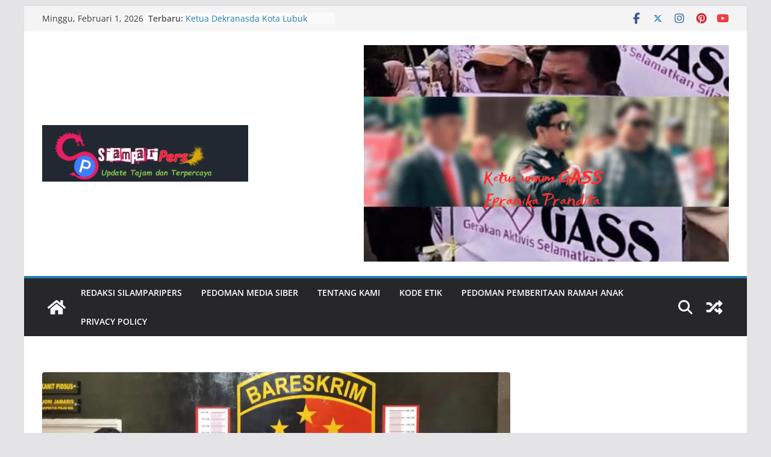

--- FILE ---
content_type: text/html; charset=UTF-8
request_url: https://silamparipers.com/2022/09/07/sama-sama-dibawah-umur-paman-perkosa-ponakan-sendiri/
body_size: 23847
content:
		<!doctype html>
		<html lang="id">
		
<head>

			<meta charset="UTF-8"/>
		<meta name="viewport" content="width=device-width, initial-scale=1">
		<link rel="profile" href="http://gmpg.org/xfn/11"/>
		
	<title>Sama-sama Dibawah Umur, Paman Perkosa Ponakan Sendiri</title>
<meta name='robots' content='max-image-preview:large' />
<link rel='dns-prefetch' href='//www.googletagmanager.com' />
<link rel='dns-prefetch' href='//stats.wp.com' />
<link rel='dns-prefetch' href='//widgets.wp.com' />
<link rel='dns-prefetch' href='//s0.wp.com' />
<link rel='dns-prefetch' href='//0.gravatar.com' />
<link rel='dns-prefetch' href='//1.gravatar.com' />
<link rel='dns-prefetch' href='//2.gravatar.com' />
<link rel='dns-prefetch' href='//pagead2.googlesyndication.com' />
<link rel='preconnect' href='//i0.wp.com' />
<link rel='preconnect' href='//c0.wp.com' />
<link rel="alternate" type="application/rss+xml" title=" &raquo; Feed" href="https://silamparipers.com/feed/" />
<link rel="alternate" type="application/rss+xml" title=" &raquo; Umpan Komentar" href="https://silamparipers.com/comments/feed/" />
<link rel="alternate" type="application/rss+xml" title=" &raquo; Sama-sama Dibawah Umur, Paman Perkosa Ponakan Sendiri Umpan Komentar" href="https://silamparipers.com/2022/09/07/sama-sama-dibawah-umur-paman-perkosa-ponakan-sendiri/feed/" />
<link rel="alternate" title="oEmbed (JSON)" type="application/json+oembed" href="https://silamparipers.com/wp-json/oembed/1.0/embed?url=https%3A%2F%2Fsilamparipers.com%2F2022%2F09%2F07%2Fsama-sama-dibawah-umur-paman-perkosa-ponakan-sendiri%2F" />
<link rel="alternate" title="oEmbed (XML)" type="text/xml+oembed" href="https://silamparipers.com/wp-json/oembed/1.0/embed?url=https%3A%2F%2Fsilamparipers.com%2F2022%2F09%2F07%2Fsama-sama-dibawah-umur-paman-perkosa-ponakan-sendiri%2F&#038;format=xml" />
<style id='wp-img-auto-sizes-contain-inline-css' type='text/css'>
img:is([sizes=auto i],[sizes^="auto," i]){contain-intrinsic-size:3000px 1500px}
/*# sourceURL=wp-img-auto-sizes-contain-inline-css */
</style>
<link rel='stylesheet' id='jetpack_related-posts-css' href='https://c0.wp.com/p/jetpack/15.4/modules/related-posts/related-posts.css' type='text/css' media='all' />
<style id='wp-emoji-styles-inline-css' type='text/css'>

	img.wp-smiley, img.emoji {
		display: inline !important;
		border: none !important;
		box-shadow: none !important;
		height: 1em !important;
		width: 1em !important;
		margin: 0 0.07em !important;
		vertical-align: -0.1em !important;
		background: none !important;
		padding: 0 !important;
	}
/*# sourceURL=wp-emoji-styles-inline-css */
</style>
<style id='wp-block-library-inline-css' type='text/css'>
:root{--wp-block-synced-color:#7a00df;--wp-block-synced-color--rgb:122,0,223;--wp-bound-block-color:var(--wp-block-synced-color);--wp-editor-canvas-background:#ddd;--wp-admin-theme-color:#007cba;--wp-admin-theme-color--rgb:0,124,186;--wp-admin-theme-color-darker-10:#006ba1;--wp-admin-theme-color-darker-10--rgb:0,107,160.5;--wp-admin-theme-color-darker-20:#005a87;--wp-admin-theme-color-darker-20--rgb:0,90,135;--wp-admin-border-width-focus:2px}@media (min-resolution:192dpi){:root{--wp-admin-border-width-focus:1.5px}}.wp-element-button{cursor:pointer}:root .has-very-light-gray-background-color{background-color:#eee}:root .has-very-dark-gray-background-color{background-color:#313131}:root .has-very-light-gray-color{color:#eee}:root .has-very-dark-gray-color{color:#313131}:root .has-vivid-green-cyan-to-vivid-cyan-blue-gradient-background{background:linear-gradient(135deg,#00d084,#0693e3)}:root .has-purple-crush-gradient-background{background:linear-gradient(135deg,#34e2e4,#4721fb 50%,#ab1dfe)}:root .has-hazy-dawn-gradient-background{background:linear-gradient(135deg,#faaca8,#dad0ec)}:root .has-subdued-olive-gradient-background{background:linear-gradient(135deg,#fafae1,#67a671)}:root .has-atomic-cream-gradient-background{background:linear-gradient(135deg,#fdd79a,#004a59)}:root .has-nightshade-gradient-background{background:linear-gradient(135deg,#330968,#31cdcf)}:root .has-midnight-gradient-background{background:linear-gradient(135deg,#020381,#2874fc)}:root{--wp--preset--font-size--normal:16px;--wp--preset--font-size--huge:42px}.has-regular-font-size{font-size:1em}.has-larger-font-size{font-size:2.625em}.has-normal-font-size{font-size:var(--wp--preset--font-size--normal)}.has-huge-font-size{font-size:var(--wp--preset--font-size--huge)}.has-text-align-center{text-align:center}.has-text-align-left{text-align:left}.has-text-align-right{text-align:right}.has-fit-text{white-space:nowrap!important}#end-resizable-editor-section{display:none}.aligncenter{clear:both}.items-justified-left{justify-content:flex-start}.items-justified-center{justify-content:center}.items-justified-right{justify-content:flex-end}.items-justified-space-between{justify-content:space-between}.screen-reader-text{border:0;clip-path:inset(50%);height:1px;margin:-1px;overflow:hidden;padding:0;position:absolute;width:1px;word-wrap:normal!important}.screen-reader-text:focus{background-color:#ddd;clip-path:none;color:#444;display:block;font-size:1em;height:auto;left:5px;line-height:normal;padding:15px 23px 14px;text-decoration:none;top:5px;width:auto;z-index:100000}html :where(.has-border-color){border-style:solid}html :where([style*=border-top-color]){border-top-style:solid}html :where([style*=border-right-color]){border-right-style:solid}html :where([style*=border-bottom-color]){border-bottom-style:solid}html :where([style*=border-left-color]){border-left-style:solid}html :where([style*=border-width]){border-style:solid}html :where([style*=border-top-width]){border-top-style:solid}html :where([style*=border-right-width]){border-right-style:solid}html :where([style*=border-bottom-width]){border-bottom-style:solid}html :where([style*=border-left-width]){border-left-style:solid}html :where(img[class*=wp-image-]){height:auto;max-width:100%}:where(figure){margin:0 0 1em}html :where(.is-position-sticky){--wp-admin--admin-bar--position-offset:var(--wp-admin--admin-bar--height,0px)}@media screen and (max-width:600px){html :where(.is-position-sticky){--wp-admin--admin-bar--position-offset:0px}}

/*# sourceURL=wp-block-library-inline-css */
</style><style id='wp-block-gallery-inline-css' type='text/css'>
.blocks-gallery-grid:not(.has-nested-images),.wp-block-gallery:not(.has-nested-images){display:flex;flex-wrap:wrap;list-style-type:none;margin:0;padding:0}.blocks-gallery-grid:not(.has-nested-images) .blocks-gallery-image,.blocks-gallery-grid:not(.has-nested-images) .blocks-gallery-item,.wp-block-gallery:not(.has-nested-images) .blocks-gallery-image,.wp-block-gallery:not(.has-nested-images) .blocks-gallery-item{display:flex;flex-direction:column;flex-grow:1;justify-content:center;margin:0 1em 1em 0;position:relative;width:calc(50% - 1em)}.blocks-gallery-grid:not(.has-nested-images) .blocks-gallery-image:nth-of-type(2n),.blocks-gallery-grid:not(.has-nested-images) .blocks-gallery-item:nth-of-type(2n),.wp-block-gallery:not(.has-nested-images) .blocks-gallery-image:nth-of-type(2n),.wp-block-gallery:not(.has-nested-images) .blocks-gallery-item:nth-of-type(2n){margin-right:0}.blocks-gallery-grid:not(.has-nested-images) .blocks-gallery-image figure,.blocks-gallery-grid:not(.has-nested-images) .blocks-gallery-item figure,.wp-block-gallery:not(.has-nested-images) .blocks-gallery-image figure,.wp-block-gallery:not(.has-nested-images) .blocks-gallery-item figure{align-items:flex-end;display:flex;height:100%;justify-content:flex-start;margin:0}.blocks-gallery-grid:not(.has-nested-images) .blocks-gallery-image img,.blocks-gallery-grid:not(.has-nested-images) .blocks-gallery-item img,.wp-block-gallery:not(.has-nested-images) .blocks-gallery-image img,.wp-block-gallery:not(.has-nested-images) .blocks-gallery-item img{display:block;height:auto;max-width:100%;width:auto}.blocks-gallery-grid:not(.has-nested-images) .blocks-gallery-image figcaption,.blocks-gallery-grid:not(.has-nested-images) .blocks-gallery-item figcaption,.wp-block-gallery:not(.has-nested-images) .blocks-gallery-image figcaption,.wp-block-gallery:not(.has-nested-images) .blocks-gallery-item figcaption{background:linear-gradient(0deg,#000000b3,#0000004d 70%,#0000);bottom:0;box-sizing:border-box;color:#fff;font-size:.8em;margin:0;max-height:100%;overflow:auto;padding:3em .77em .7em;position:absolute;text-align:center;width:100%;z-index:2}.blocks-gallery-grid:not(.has-nested-images) .blocks-gallery-image figcaption img,.blocks-gallery-grid:not(.has-nested-images) .blocks-gallery-item figcaption img,.wp-block-gallery:not(.has-nested-images) .blocks-gallery-image figcaption img,.wp-block-gallery:not(.has-nested-images) .blocks-gallery-item figcaption img{display:inline}.blocks-gallery-grid:not(.has-nested-images) figcaption,.wp-block-gallery:not(.has-nested-images) figcaption{flex-grow:1}.blocks-gallery-grid:not(.has-nested-images).is-cropped .blocks-gallery-image a,.blocks-gallery-grid:not(.has-nested-images).is-cropped .blocks-gallery-image img,.blocks-gallery-grid:not(.has-nested-images).is-cropped .blocks-gallery-item a,.blocks-gallery-grid:not(.has-nested-images).is-cropped .blocks-gallery-item img,.wp-block-gallery:not(.has-nested-images).is-cropped .blocks-gallery-image a,.wp-block-gallery:not(.has-nested-images).is-cropped .blocks-gallery-image img,.wp-block-gallery:not(.has-nested-images).is-cropped .blocks-gallery-item a,.wp-block-gallery:not(.has-nested-images).is-cropped .blocks-gallery-item img{flex:1;height:100%;object-fit:cover;width:100%}.blocks-gallery-grid:not(.has-nested-images).columns-1 .blocks-gallery-image,.blocks-gallery-grid:not(.has-nested-images).columns-1 .blocks-gallery-item,.wp-block-gallery:not(.has-nested-images).columns-1 .blocks-gallery-image,.wp-block-gallery:not(.has-nested-images).columns-1 .blocks-gallery-item{margin-right:0;width:100%}@media (min-width:600px){.blocks-gallery-grid:not(.has-nested-images).columns-3 .blocks-gallery-image,.blocks-gallery-grid:not(.has-nested-images).columns-3 .blocks-gallery-item,.wp-block-gallery:not(.has-nested-images).columns-3 .blocks-gallery-image,.wp-block-gallery:not(.has-nested-images).columns-3 .blocks-gallery-item{margin-right:1em;width:calc(33.33333% - .66667em)}.blocks-gallery-grid:not(.has-nested-images).columns-4 .blocks-gallery-image,.blocks-gallery-grid:not(.has-nested-images).columns-4 .blocks-gallery-item,.wp-block-gallery:not(.has-nested-images).columns-4 .blocks-gallery-image,.wp-block-gallery:not(.has-nested-images).columns-4 .blocks-gallery-item{margin-right:1em;width:calc(25% - .75em)}.blocks-gallery-grid:not(.has-nested-images).columns-5 .blocks-gallery-image,.blocks-gallery-grid:not(.has-nested-images).columns-5 .blocks-gallery-item,.wp-block-gallery:not(.has-nested-images).columns-5 .blocks-gallery-image,.wp-block-gallery:not(.has-nested-images).columns-5 .blocks-gallery-item{margin-right:1em;width:calc(20% - .8em)}.blocks-gallery-grid:not(.has-nested-images).columns-6 .blocks-gallery-image,.blocks-gallery-grid:not(.has-nested-images).columns-6 .blocks-gallery-item,.wp-block-gallery:not(.has-nested-images).columns-6 .blocks-gallery-image,.wp-block-gallery:not(.has-nested-images).columns-6 .blocks-gallery-item{margin-right:1em;width:calc(16.66667% - .83333em)}.blocks-gallery-grid:not(.has-nested-images).columns-7 .blocks-gallery-image,.blocks-gallery-grid:not(.has-nested-images).columns-7 .blocks-gallery-item,.wp-block-gallery:not(.has-nested-images).columns-7 .blocks-gallery-image,.wp-block-gallery:not(.has-nested-images).columns-7 .blocks-gallery-item{margin-right:1em;width:calc(14.28571% - .85714em)}.blocks-gallery-grid:not(.has-nested-images).columns-8 .blocks-gallery-image,.blocks-gallery-grid:not(.has-nested-images).columns-8 .blocks-gallery-item,.wp-block-gallery:not(.has-nested-images).columns-8 .blocks-gallery-image,.wp-block-gallery:not(.has-nested-images).columns-8 .blocks-gallery-item{margin-right:1em;width:calc(12.5% - .875em)}.blocks-gallery-grid:not(.has-nested-images).columns-1 .blocks-gallery-image:nth-of-type(1n),.blocks-gallery-grid:not(.has-nested-images).columns-1 .blocks-gallery-item:nth-of-type(1n),.blocks-gallery-grid:not(.has-nested-images).columns-2 .blocks-gallery-image:nth-of-type(2n),.blocks-gallery-grid:not(.has-nested-images).columns-2 .blocks-gallery-item:nth-of-type(2n),.blocks-gallery-grid:not(.has-nested-images).columns-3 .blocks-gallery-image:nth-of-type(3n),.blocks-gallery-grid:not(.has-nested-images).columns-3 .blocks-gallery-item:nth-of-type(3n),.blocks-gallery-grid:not(.has-nested-images).columns-4 .blocks-gallery-image:nth-of-type(4n),.blocks-gallery-grid:not(.has-nested-images).columns-4 .blocks-gallery-item:nth-of-type(4n),.blocks-gallery-grid:not(.has-nested-images).columns-5 .blocks-gallery-image:nth-of-type(5n),.blocks-gallery-grid:not(.has-nested-images).columns-5 .blocks-gallery-item:nth-of-type(5n),.blocks-gallery-grid:not(.has-nested-images).columns-6 .blocks-gallery-image:nth-of-type(6n),.blocks-gallery-grid:not(.has-nested-images).columns-6 .blocks-gallery-item:nth-of-type(6n),.blocks-gallery-grid:not(.has-nested-images).columns-7 .blocks-gallery-image:nth-of-type(7n),.blocks-gallery-grid:not(.has-nested-images).columns-7 .blocks-gallery-item:nth-of-type(7n),.blocks-gallery-grid:not(.has-nested-images).columns-8 .blocks-gallery-image:nth-of-type(8n),.blocks-gallery-grid:not(.has-nested-images).columns-8 .blocks-gallery-item:nth-of-type(8n),.wp-block-gallery:not(.has-nested-images).columns-1 .blocks-gallery-image:nth-of-type(1n),.wp-block-gallery:not(.has-nested-images).columns-1 .blocks-gallery-item:nth-of-type(1n),.wp-block-gallery:not(.has-nested-images).columns-2 .blocks-gallery-image:nth-of-type(2n),.wp-block-gallery:not(.has-nested-images).columns-2 .blocks-gallery-item:nth-of-type(2n),.wp-block-gallery:not(.has-nested-images).columns-3 .blocks-gallery-image:nth-of-type(3n),.wp-block-gallery:not(.has-nested-images).columns-3 .blocks-gallery-item:nth-of-type(3n),.wp-block-gallery:not(.has-nested-images).columns-4 .blocks-gallery-image:nth-of-type(4n),.wp-block-gallery:not(.has-nested-images).columns-4 .blocks-gallery-item:nth-of-type(4n),.wp-block-gallery:not(.has-nested-images).columns-5 .blocks-gallery-image:nth-of-type(5n),.wp-block-gallery:not(.has-nested-images).columns-5 .blocks-gallery-item:nth-of-type(5n),.wp-block-gallery:not(.has-nested-images).columns-6 .blocks-gallery-image:nth-of-type(6n),.wp-block-gallery:not(.has-nested-images).columns-6 .blocks-gallery-item:nth-of-type(6n),.wp-block-gallery:not(.has-nested-images).columns-7 .blocks-gallery-image:nth-of-type(7n),.wp-block-gallery:not(.has-nested-images).columns-7 .blocks-gallery-item:nth-of-type(7n),.wp-block-gallery:not(.has-nested-images).columns-8 .blocks-gallery-image:nth-of-type(8n),.wp-block-gallery:not(.has-nested-images).columns-8 .blocks-gallery-item:nth-of-type(8n){margin-right:0}}.blocks-gallery-grid:not(.has-nested-images) .blocks-gallery-image:last-child,.blocks-gallery-grid:not(.has-nested-images) .blocks-gallery-item:last-child,.wp-block-gallery:not(.has-nested-images) .blocks-gallery-image:last-child,.wp-block-gallery:not(.has-nested-images) .blocks-gallery-item:last-child{margin-right:0}.blocks-gallery-grid:not(.has-nested-images).alignleft,.blocks-gallery-grid:not(.has-nested-images).alignright,.wp-block-gallery:not(.has-nested-images).alignleft,.wp-block-gallery:not(.has-nested-images).alignright{max-width:420px;width:100%}.blocks-gallery-grid:not(.has-nested-images).aligncenter .blocks-gallery-item figure,.wp-block-gallery:not(.has-nested-images).aligncenter .blocks-gallery-item figure{justify-content:center}.wp-block-gallery:not(.is-cropped) .blocks-gallery-item{align-self:flex-start}figure.wp-block-gallery.has-nested-images{align-items:normal}.wp-block-gallery.has-nested-images figure.wp-block-image:not(#individual-image){margin:0;width:calc(50% - var(--wp--style--unstable-gallery-gap, 16px)/2)}.wp-block-gallery.has-nested-images figure.wp-block-image{box-sizing:border-box;display:flex;flex-direction:column;flex-grow:1;justify-content:center;max-width:100%;position:relative}.wp-block-gallery.has-nested-images figure.wp-block-image>a,.wp-block-gallery.has-nested-images figure.wp-block-image>div{flex-direction:column;flex-grow:1;margin:0}.wp-block-gallery.has-nested-images figure.wp-block-image img{display:block;height:auto;max-width:100%!important;width:auto}.wp-block-gallery.has-nested-images figure.wp-block-image figcaption,.wp-block-gallery.has-nested-images figure.wp-block-image:has(figcaption):before{bottom:0;left:0;max-height:100%;position:absolute;right:0}.wp-block-gallery.has-nested-images figure.wp-block-image:has(figcaption):before{backdrop-filter:blur(3px);content:"";height:100%;-webkit-mask-image:linear-gradient(0deg,#000 20%,#0000);mask-image:linear-gradient(0deg,#000 20%,#0000);max-height:40%;pointer-events:none}.wp-block-gallery.has-nested-images figure.wp-block-image figcaption{box-sizing:border-box;color:#fff;font-size:13px;margin:0;overflow:auto;padding:1em;text-align:center;text-shadow:0 0 1.5px #000}.wp-block-gallery.has-nested-images figure.wp-block-image figcaption::-webkit-scrollbar{height:12px;width:12px}.wp-block-gallery.has-nested-images figure.wp-block-image figcaption::-webkit-scrollbar-track{background-color:initial}.wp-block-gallery.has-nested-images figure.wp-block-image figcaption::-webkit-scrollbar-thumb{background-clip:padding-box;background-color:initial;border:3px solid #0000;border-radius:8px}.wp-block-gallery.has-nested-images figure.wp-block-image figcaption:focus-within::-webkit-scrollbar-thumb,.wp-block-gallery.has-nested-images figure.wp-block-image figcaption:focus::-webkit-scrollbar-thumb,.wp-block-gallery.has-nested-images figure.wp-block-image figcaption:hover::-webkit-scrollbar-thumb{background-color:#fffc}.wp-block-gallery.has-nested-images figure.wp-block-image figcaption{scrollbar-color:#0000 #0000;scrollbar-gutter:stable both-edges;scrollbar-width:thin}.wp-block-gallery.has-nested-images figure.wp-block-image figcaption:focus,.wp-block-gallery.has-nested-images figure.wp-block-image figcaption:focus-within,.wp-block-gallery.has-nested-images figure.wp-block-image figcaption:hover{scrollbar-color:#fffc #0000}.wp-block-gallery.has-nested-images figure.wp-block-image figcaption{will-change:transform}@media (hover:none){.wp-block-gallery.has-nested-images figure.wp-block-image figcaption{scrollbar-color:#fffc #0000}}.wp-block-gallery.has-nested-images figure.wp-block-image figcaption{background:linear-gradient(0deg,#0006,#0000)}.wp-block-gallery.has-nested-images figure.wp-block-image figcaption img{display:inline}.wp-block-gallery.has-nested-images figure.wp-block-image figcaption a{color:inherit}.wp-block-gallery.has-nested-images figure.wp-block-image.has-custom-border img{box-sizing:border-box}.wp-block-gallery.has-nested-images figure.wp-block-image.has-custom-border>a,.wp-block-gallery.has-nested-images figure.wp-block-image.has-custom-border>div,.wp-block-gallery.has-nested-images figure.wp-block-image.is-style-rounded>a,.wp-block-gallery.has-nested-images figure.wp-block-image.is-style-rounded>div{flex:1 1 auto}.wp-block-gallery.has-nested-images figure.wp-block-image.has-custom-border figcaption,.wp-block-gallery.has-nested-images figure.wp-block-image.is-style-rounded figcaption{background:none;color:inherit;flex:initial;margin:0;padding:10px 10px 9px;position:relative;text-shadow:none}.wp-block-gallery.has-nested-images figure.wp-block-image.has-custom-border:before,.wp-block-gallery.has-nested-images figure.wp-block-image.is-style-rounded:before{content:none}.wp-block-gallery.has-nested-images figcaption{flex-basis:100%;flex-grow:1;text-align:center}.wp-block-gallery.has-nested-images:not(.is-cropped) figure.wp-block-image:not(#individual-image){margin-bottom:auto;margin-top:0}.wp-block-gallery.has-nested-images.is-cropped figure.wp-block-image:not(#individual-image){align-self:inherit}.wp-block-gallery.has-nested-images.is-cropped figure.wp-block-image:not(#individual-image)>a,.wp-block-gallery.has-nested-images.is-cropped figure.wp-block-image:not(#individual-image)>div:not(.components-drop-zone){display:flex}.wp-block-gallery.has-nested-images.is-cropped figure.wp-block-image:not(#individual-image) a,.wp-block-gallery.has-nested-images.is-cropped figure.wp-block-image:not(#individual-image) img{flex:1 0 0%;height:100%;object-fit:cover;width:100%}.wp-block-gallery.has-nested-images.columns-1 figure.wp-block-image:not(#individual-image){width:100%}@media (min-width:600px){.wp-block-gallery.has-nested-images.columns-3 figure.wp-block-image:not(#individual-image){width:calc(33.33333% - var(--wp--style--unstable-gallery-gap, 16px)*.66667)}.wp-block-gallery.has-nested-images.columns-4 figure.wp-block-image:not(#individual-image){width:calc(25% - var(--wp--style--unstable-gallery-gap, 16px)*.75)}.wp-block-gallery.has-nested-images.columns-5 figure.wp-block-image:not(#individual-image){width:calc(20% - var(--wp--style--unstable-gallery-gap, 16px)*.8)}.wp-block-gallery.has-nested-images.columns-6 figure.wp-block-image:not(#individual-image){width:calc(16.66667% - var(--wp--style--unstable-gallery-gap, 16px)*.83333)}.wp-block-gallery.has-nested-images.columns-7 figure.wp-block-image:not(#individual-image){width:calc(14.28571% - var(--wp--style--unstable-gallery-gap, 16px)*.85714)}.wp-block-gallery.has-nested-images.columns-8 figure.wp-block-image:not(#individual-image){width:calc(12.5% - var(--wp--style--unstable-gallery-gap, 16px)*.875)}.wp-block-gallery.has-nested-images.columns-default figure.wp-block-image:not(#individual-image){width:calc(33.33% - var(--wp--style--unstable-gallery-gap, 16px)*.66667)}.wp-block-gallery.has-nested-images.columns-default figure.wp-block-image:not(#individual-image):first-child:nth-last-child(2),.wp-block-gallery.has-nested-images.columns-default figure.wp-block-image:not(#individual-image):first-child:nth-last-child(2)~figure.wp-block-image:not(#individual-image){width:calc(50% - var(--wp--style--unstable-gallery-gap, 16px)*.5)}.wp-block-gallery.has-nested-images.columns-default figure.wp-block-image:not(#individual-image):first-child:last-child{width:100%}}.wp-block-gallery.has-nested-images.alignleft,.wp-block-gallery.has-nested-images.alignright{max-width:420px;width:100%}.wp-block-gallery.has-nested-images.aligncenter{justify-content:center}
/*# sourceURL=https://c0.wp.com/c/6.9/wp-includes/blocks/gallery/style.min.css */
</style>
<style id='wp-block-gallery-theme-inline-css' type='text/css'>
.blocks-gallery-caption{color:#555;font-size:13px;text-align:center}.is-dark-theme .blocks-gallery-caption{color:#ffffffa6}
/*# sourceURL=https://c0.wp.com/c/6.9/wp-includes/blocks/gallery/theme.min.css */
</style>
<style id='wp-block-image-inline-css' type='text/css'>
.wp-block-image>a,.wp-block-image>figure>a{display:inline-block}.wp-block-image img{box-sizing:border-box;height:auto;max-width:100%;vertical-align:bottom}@media not (prefers-reduced-motion){.wp-block-image img.hide{visibility:hidden}.wp-block-image img.show{animation:show-content-image .4s}}.wp-block-image[style*=border-radius] img,.wp-block-image[style*=border-radius]>a{border-radius:inherit}.wp-block-image.has-custom-border img{box-sizing:border-box}.wp-block-image.aligncenter{text-align:center}.wp-block-image.alignfull>a,.wp-block-image.alignwide>a{width:100%}.wp-block-image.alignfull img,.wp-block-image.alignwide img{height:auto;width:100%}.wp-block-image .aligncenter,.wp-block-image .alignleft,.wp-block-image .alignright,.wp-block-image.aligncenter,.wp-block-image.alignleft,.wp-block-image.alignright{display:table}.wp-block-image .aligncenter>figcaption,.wp-block-image .alignleft>figcaption,.wp-block-image .alignright>figcaption,.wp-block-image.aligncenter>figcaption,.wp-block-image.alignleft>figcaption,.wp-block-image.alignright>figcaption{caption-side:bottom;display:table-caption}.wp-block-image .alignleft{float:left;margin:.5em 1em .5em 0}.wp-block-image .alignright{float:right;margin:.5em 0 .5em 1em}.wp-block-image .aligncenter{margin-left:auto;margin-right:auto}.wp-block-image :where(figcaption){margin-bottom:1em;margin-top:.5em}.wp-block-image.is-style-circle-mask img{border-radius:9999px}@supports ((-webkit-mask-image:none) or (mask-image:none)) or (-webkit-mask-image:none){.wp-block-image.is-style-circle-mask img{border-radius:0;-webkit-mask-image:url('data:image/svg+xml;utf8,<svg viewBox="0 0 100 100" xmlns="http://www.w3.org/2000/svg"><circle cx="50" cy="50" r="50"/></svg>');mask-image:url('data:image/svg+xml;utf8,<svg viewBox="0 0 100 100" xmlns="http://www.w3.org/2000/svg"><circle cx="50" cy="50" r="50"/></svg>');mask-mode:alpha;-webkit-mask-position:center;mask-position:center;-webkit-mask-repeat:no-repeat;mask-repeat:no-repeat;-webkit-mask-size:contain;mask-size:contain}}:root :where(.wp-block-image.is-style-rounded img,.wp-block-image .is-style-rounded img){border-radius:9999px}.wp-block-image figure{margin:0}.wp-lightbox-container{display:flex;flex-direction:column;position:relative}.wp-lightbox-container img{cursor:zoom-in}.wp-lightbox-container img:hover+button{opacity:1}.wp-lightbox-container button{align-items:center;backdrop-filter:blur(16px) saturate(180%);background-color:#5a5a5a40;border:none;border-radius:4px;cursor:zoom-in;display:flex;height:20px;justify-content:center;opacity:0;padding:0;position:absolute;right:16px;text-align:center;top:16px;width:20px;z-index:100}@media not (prefers-reduced-motion){.wp-lightbox-container button{transition:opacity .2s ease}}.wp-lightbox-container button:focus-visible{outline:3px auto #5a5a5a40;outline:3px auto -webkit-focus-ring-color;outline-offset:3px}.wp-lightbox-container button:hover{cursor:pointer;opacity:1}.wp-lightbox-container button:focus{opacity:1}.wp-lightbox-container button:focus,.wp-lightbox-container button:hover,.wp-lightbox-container button:not(:hover):not(:active):not(.has-background){background-color:#5a5a5a40;border:none}.wp-lightbox-overlay{box-sizing:border-box;cursor:zoom-out;height:100vh;left:0;overflow:hidden;position:fixed;top:0;visibility:hidden;width:100%;z-index:100000}.wp-lightbox-overlay .close-button{align-items:center;cursor:pointer;display:flex;justify-content:center;min-height:40px;min-width:40px;padding:0;position:absolute;right:calc(env(safe-area-inset-right) + 16px);top:calc(env(safe-area-inset-top) + 16px);z-index:5000000}.wp-lightbox-overlay .close-button:focus,.wp-lightbox-overlay .close-button:hover,.wp-lightbox-overlay .close-button:not(:hover):not(:active):not(.has-background){background:none;border:none}.wp-lightbox-overlay .lightbox-image-container{height:var(--wp--lightbox-container-height);left:50%;overflow:hidden;position:absolute;top:50%;transform:translate(-50%,-50%);transform-origin:top left;width:var(--wp--lightbox-container-width);z-index:9999999999}.wp-lightbox-overlay .wp-block-image{align-items:center;box-sizing:border-box;display:flex;height:100%;justify-content:center;margin:0;position:relative;transform-origin:0 0;width:100%;z-index:3000000}.wp-lightbox-overlay .wp-block-image img{height:var(--wp--lightbox-image-height);min-height:var(--wp--lightbox-image-height);min-width:var(--wp--lightbox-image-width);width:var(--wp--lightbox-image-width)}.wp-lightbox-overlay .wp-block-image figcaption{display:none}.wp-lightbox-overlay button{background:none;border:none}.wp-lightbox-overlay .scrim{background-color:#fff;height:100%;opacity:.9;position:absolute;width:100%;z-index:2000000}.wp-lightbox-overlay.active{visibility:visible}@media not (prefers-reduced-motion){.wp-lightbox-overlay.active{animation:turn-on-visibility .25s both}.wp-lightbox-overlay.active img{animation:turn-on-visibility .35s both}.wp-lightbox-overlay.show-closing-animation:not(.active){animation:turn-off-visibility .35s both}.wp-lightbox-overlay.show-closing-animation:not(.active) img{animation:turn-off-visibility .25s both}.wp-lightbox-overlay.zoom.active{animation:none;opacity:1;visibility:visible}.wp-lightbox-overlay.zoom.active .lightbox-image-container{animation:lightbox-zoom-in .4s}.wp-lightbox-overlay.zoom.active .lightbox-image-container img{animation:none}.wp-lightbox-overlay.zoom.active .scrim{animation:turn-on-visibility .4s forwards}.wp-lightbox-overlay.zoom.show-closing-animation:not(.active){animation:none}.wp-lightbox-overlay.zoom.show-closing-animation:not(.active) .lightbox-image-container{animation:lightbox-zoom-out .4s}.wp-lightbox-overlay.zoom.show-closing-animation:not(.active) .lightbox-image-container img{animation:none}.wp-lightbox-overlay.zoom.show-closing-animation:not(.active) .scrim{animation:turn-off-visibility .4s forwards}}@keyframes show-content-image{0%{visibility:hidden}99%{visibility:hidden}to{visibility:visible}}@keyframes turn-on-visibility{0%{opacity:0}to{opacity:1}}@keyframes turn-off-visibility{0%{opacity:1;visibility:visible}99%{opacity:0;visibility:visible}to{opacity:0;visibility:hidden}}@keyframes lightbox-zoom-in{0%{transform:translate(calc((-100vw + var(--wp--lightbox-scrollbar-width))/2 + var(--wp--lightbox-initial-left-position)),calc(-50vh + var(--wp--lightbox-initial-top-position))) scale(var(--wp--lightbox-scale))}to{transform:translate(-50%,-50%) scale(1)}}@keyframes lightbox-zoom-out{0%{transform:translate(-50%,-50%) scale(1);visibility:visible}99%{visibility:visible}to{transform:translate(calc((-100vw + var(--wp--lightbox-scrollbar-width))/2 + var(--wp--lightbox-initial-left-position)),calc(-50vh + var(--wp--lightbox-initial-top-position))) scale(var(--wp--lightbox-scale));visibility:hidden}}
/*# sourceURL=https://c0.wp.com/c/6.9/wp-includes/blocks/image/style.min.css */
</style>
<style id='wp-block-image-theme-inline-css' type='text/css'>
:root :where(.wp-block-image figcaption){color:#555;font-size:13px;text-align:center}.is-dark-theme :root :where(.wp-block-image figcaption){color:#ffffffa6}.wp-block-image{margin:0 0 1em}
/*# sourceURL=https://c0.wp.com/c/6.9/wp-includes/blocks/image/theme.min.css */
</style>
<style id='global-styles-inline-css' type='text/css'>
:root{--wp--preset--aspect-ratio--square: 1;--wp--preset--aspect-ratio--4-3: 4/3;--wp--preset--aspect-ratio--3-4: 3/4;--wp--preset--aspect-ratio--3-2: 3/2;--wp--preset--aspect-ratio--2-3: 2/3;--wp--preset--aspect-ratio--16-9: 16/9;--wp--preset--aspect-ratio--9-16: 9/16;--wp--preset--color--black: #000000;--wp--preset--color--cyan-bluish-gray: #abb8c3;--wp--preset--color--white: #ffffff;--wp--preset--color--pale-pink: #f78da7;--wp--preset--color--vivid-red: #cf2e2e;--wp--preset--color--luminous-vivid-orange: #ff6900;--wp--preset--color--luminous-vivid-amber: #fcb900;--wp--preset--color--light-green-cyan: #7bdcb5;--wp--preset--color--vivid-green-cyan: #00d084;--wp--preset--color--pale-cyan-blue: #8ed1fc;--wp--preset--color--vivid-cyan-blue: #0693e3;--wp--preset--color--vivid-purple: #9b51e0;--wp--preset--gradient--vivid-cyan-blue-to-vivid-purple: linear-gradient(135deg,rgb(6,147,227) 0%,rgb(155,81,224) 100%);--wp--preset--gradient--light-green-cyan-to-vivid-green-cyan: linear-gradient(135deg,rgb(122,220,180) 0%,rgb(0,208,130) 100%);--wp--preset--gradient--luminous-vivid-amber-to-luminous-vivid-orange: linear-gradient(135deg,rgb(252,185,0) 0%,rgb(255,105,0) 100%);--wp--preset--gradient--luminous-vivid-orange-to-vivid-red: linear-gradient(135deg,rgb(255,105,0) 0%,rgb(207,46,46) 100%);--wp--preset--gradient--very-light-gray-to-cyan-bluish-gray: linear-gradient(135deg,rgb(238,238,238) 0%,rgb(169,184,195) 100%);--wp--preset--gradient--cool-to-warm-spectrum: linear-gradient(135deg,rgb(74,234,220) 0%,rgb(151,120,209) 20%,rgb(207,42,186) 40%,rgb(238,44,130) 60%,rgb(251,105,98) 80%,rgb(254,248,76) 100%);--wp--preset--gradient--blush-light-purple: linear-gradient(135deg,rgb(255,206,236) 0%,rgb(152,150,240) 100%);--wp--preset--gradient--blush-bordeaux: linear-gradient(135deg,rgb(254,205,165) 0%,rgb(254,45,45) 50%,rgb(107,0,62) 100%);--wp--preset--gradient--luminous-dusk: linear-gradient(135deg,rgb(255,203,112) 0%,rgb(199,81,192) 50%,rgb(65,88,208) 100%);--wp--preset--gradient--pale-ocean: linear-gradient(135deg,rgb(255,245,203) 0%,rgb(182,227,212) 50%,rgb(51,167,181) 100%);--wp--preset--gradient--electric-grass: linear-gradient(135deg,rgb(202,248,128) 0%,rgb(113,206,126) 100%);--wp--preset--gradient--midnight: linear-gradient(135deg,rgb(2,3,129) 0%,rgb(40,116,252) 100%);--wp--preset--font-size--small: 13px;--wp--preset--font-size--medium: 20px;--wp--preset--font-size--large: 36px;--wp--preset--font-size--x-large: 42px;--wp--preset--spacing--20: 0.44rem;--wp--preset--spacing--30: 0.67rem;--wp--preset--spacing--40: 1rem;--wp--preset--spacing--50: 1.5rem;--wp--preset--spacing--60: 2.25rem;--wp--preset--spacing--70: 3.38rem;--wp--preset--spacing--80: 5.06rem;--wp--preset--shadow--natural: 6px 6px 9px rgba(0, 0, 0, 0.2);--wp--preset--shadow--deep: 12px 12px 50px rgba(0, 0, 0, 0.4);--wp--preset--shadow--sharp: 6px 6px 0px rgba(0, 0, 0, 0.2);--wp--preset--shadow--outlined: 6px 6px 0px -3px rgb(255, 255, 255), 6px 6px rgb(0, 0, 0);--wp--preset--shadow--crisp: 6px 6px 0px rgb(0, 0, 0);}:where(body) { margin: 0; }.wp-site-blocks > .alignleft { float: left; margin-right: 2em; }.wp-site-blocks > .alignright { float: right; margin-left: 2em; }.wp-site-blocks > .aligncenter { justify-content: center; margin-left: auto; margin-right: auto; }:where(.wp-site-blocks) > * { margin-block-start: 24px; margin-block-end: 0; }:where(.wp-site-blocks) > :first-child { margin-block-start: 0; }:where(.wp-site-blocks) > :last-child { margin-block-end: 0; }:root { --wp--style--block-gap: 24px; }:root :where(.is-layout-flow) > :first-child{margin-block-start: 0;}:root :where(.is-layout-flow) > :last-child{margin-block-end: 0;}:root :where(.is-layout-flow) > *{margin-block-start: 24px;margin-block-end: 0;}:root :where(.is-layout-constrained) > :first-child{margin-block-start: 0;}:root :where(.is-layout-constrained) > :last-child{margin-block-end: 0;}:root :where(.is-layout-constrained) > *{margin-block-start: 24px;margin-block-end: 0;}:root :where(.is-layout-flex){gap: 24px;}:root :where(.is-layout-grid){gap: 24px;}.is-layout-flow > .alignleft{float: left;margin-inline-start: 0;margin-inline-end: 2em;}.is-layout-flow > .alignright{float: right;margin-inline-start: 2em;margin-inline-end: 0;}.is-layout-flow > .aligncenter{margin-left: auto !important;margin-right: auto !important;}.is-layout-constrained > .alignleft{float: left;margin-inline-start: 0;margin-inline-end: 2em;}.is-layout-constrained > .alignright{float: right;margin-inline-start: 2em;margin-inline-end: 0;}.is-layout-constrained > .aligncenter{margin-left: auto !important;margin-right: auto !important;}.is-layout-constrained > :where(:not(.alignleft):not(.alignright):not(.alignfull)){margin-left: auto !important;margin-right: auto !important;}body .is-layout-flex{display: flex;}.is-layout-flex{flex-wrap: wrap;align-items: center;}.is-layout-flex > :is(*, div){margin: 0;}body .is-layout-grid{display: grid;}.is-layout-grid > :is(*, div){margin: 0;}body{padding-top: 0px;padding-right: 0px;padding-bottom: 0px;padding-left: 0px;}a:where(:not(.wp-element-button)){text-decoration: underline;}:root :where(.wp-element-button, .wp-block-button__link){background-color: #32373c;border-width: 0;color: #fff;font-family: inherit;font-size: inherit;font-style: inherit;font-weight: inherit;letter-spacing: inherit;line-height: inherit;padding-top: calc(0.667em + 2px);padding-right: calc(1.333em + 2px);padding-bottom: calc(0.667em + 2px);padding-left: calc(1.333em + 2px);text-decoration: none;text-transform: inherit;}.has-black-color{color: var(--wp--preset--color--black) !important;}.has-cyan-bluish-gray-color{color: var(--wp--preset--color--cyan-bluish-gray) !important;}.has-white-color{color: var(--wp--preset--color--white) !important;}.has-pale-pink-color{color: var(--wp--preset--color--pale-pink) !important;}.has-vivid-red-color{color: var(--wp--preset--color--vivid-red) !important;}.has-luminous-vivid-orange-color{color: var(--wp--preset--color--luminous-vivid-orange) !important;}.has-luminous-vivid-amber-color{color: var(--wp--preset--color--luminous-vivid-amber) !important;}.has-light-green-cyan-color{color: var(--wp--preset--color--light-green-cyan) !important;}.has-vivid-green-cyan-color{color: var(--wp--preset--color--vivid-green-cyan) !important;}.has-pale-cyan-blue-color{color: var(--wp--preset--color--pale-cyan-blue) !important;}.has-vivid-cyan-blue-color{color: var(--wp--preset--color--vivid-cyan-blue) !important;}.has-vivid-purple-color{color: var(--wp--preset--color--vivid-purple) !important;}.has-black-background-color{background-color: var(--wp--preset--color--black) !important;}.has-cyan-bluish-gray-background-color{background-color: var(--wp--preset--color--cyan-bluish-gray) !important;}.has-white-background-color{background-color: var(--wp--preset--color--white) !important;}.has-pale-pink-background-color{background-color: var(--wp--preset--color--pale-pink) !important;}.has-vivid-red-background-color{background-color: var(--wp--preset--color--vivid-red) !important;}.has-luminous-vivid-orange-background-color{background-color: var(--wp--preset--color--luminous-vivid-orange) !important;}.has-luminous-vivid-amber-background-color{background-color: var(--wp--preset--color--luminous-vivid-amber) !important;}.has-light-green-cyan-background-color{background-color: var(--wp--preset--color--light-green-cyan) !important;}.has-vivid-green-cyan-background-color{background-color: var(--wp--preset--color--vivid-green-cyan) !important;}.has-pale-cyan-blue-background-color{background-color: var(--wp--preset--color--pale-cyan-blue) !important;}.has-vivid-cyan-blue-background-color{background-color: var(--wp--preset--color--vivid-cyan-blue) !important;}.has-vivid-purple-background-color{background-color: var(--wp--preset--color--vivid-purple) !important;}.has-black-border-color{border-color: var(--wp--preset--color--black) !important;}.has-cyan-bluish-gray-border-color{border-color: var(--wp--preset--color--cyan-bluish-gray) !important;}.has-white-border-color{border-color: var(--wp--preset--color--white) !important;}.has-pale-pink-border-color{border-color: var(--wp--preset--color--pale-pink) !important;}.has-vivid-red-border-color{border-color: var(--wp--preset--color--vivid-red) !important;}.has-luminous-vivid-orange-border-color{border-color: var(--wp--preset--color--luminous-vivid-orange) !important;}.has-luminous-vivid-amber-border-color{border-color: var(--wp--preset--color--luminous-vivid-amber) !important;}.has-light-green-cyan-border-color{border-color: var(--wp--preset--color--light-green-cyan) !important;}.has-vivid-green-cyan-border-color{border-color: var(--wp--preset--color--vivid-green-cyan) !important;}.has-pale-cyan-blue-border-color{border-color: var(--wp--preset--color--pale-cyan-blue) !important;}.has-vivid-cyan-blue-border-color{border-color: var(--wp--preset--color--vivid-cyan-blue) !important;}.has-vivid-purple-border-color{border-color: var(--wp--preset--color--vivid-purple) !important;}.has-vivid-cyan-blue-to-vivid-purple-gradient-background{background: var(--wp--preset--gradient--vivid-cyan-blue-to-vivid-purple) !important;}.has-light-green-cyan-to-vivid-green-cyan-gradient-background{background: var(--wp--preset--gradient--light-green-cyan-to-vivid-green-cyan) !important;}.has-luminous-vivid-amber-to-luminous-vivid-orange-gradient-background{background: var(--wp--preset--gradient--luminous-vivid-amber-to-luminous-vivid-orange) !important;}.has-luminous-vivid-orange-to-vivid-red-gradient-background{background: var(--wp--preset--gradient--luminous-vivid-orange-to-vivid-red) !important;}.has-very-light-gray-to-cyan-bluish-gray-gradient-background{background: var(--wp--preset--gradient--very-light-gray-to-cyan-bluish-gray) !important;}.has-cool-to-warm-spectrum-gradient-background{background: var(--wp--preset--gradient--cool-to-warm-spectrum) !important;}.has-blush-light-purple-gradient-background{background: var(--wp--preset--gradient--blush-light-purple) !important;}.has-blush-bordeaux-gradient-background{background: var(--wp--preset--gradient--blush-bordeaux) !important;}.has-luminous-dusk-gradient-background{background: var(--wp--preset--gradient--luminous-dusk) !important;}.has-pale-ocean-gradient-background{background: var(--wp--preset--gradient--pale-ocean) !important;}.has-electric-grass-gradient-background{background: var(--wp--preset--gradient--electric-grass) !important;}.has-midnight-gradient-background{background: var(--wp--preset--gradient--midnight) !important;}.has-small-font-size{font-size: var(--wp--preset--font-size--small) !important;}.has-medium-font-size{font-size: var(--wp--preset--font-size--medium) !important;}.has-large-font-size{font-size: var(--wp--preset--font-size--large) !important;}.has-x-large-font-size{font-size: var(--wp--preset--font-size--x-large) !important;}
/*# sourceURL=global-styles-inline-css */
</style>
<style id='core-block-supports-inline-css' type='text/css'>
.wp-block-gallery.wp-block-gallery-1{--wp--style--unstable-gallery-gap:var( --wp--style--gallery-gap-default, var( --gallery-block--gutter-size, var( --wp--style--block-gap, 0.5em ) ) );gap:var( --wp--style--gallery-gap-default, var( --gallery-block--gutter-size, var( --wp--style--block-gap, 0.5em ) ) );}.wp-block-gallery.wp-block-gallery-2{--wp--style--unstable-gallery-gap:var( --wp--style--gallery-gap-default, var( --gallery-block--gutter-size, var( --wp--style--block-gap, 0.5em ) ) );gap:var( --wp--style--gallery-gap-default, var( --gallery-block--gutter-size, var( --wp--style--block-gap, 0.5em ) ) );}.wp-block-gallery.wp-block-gallery-3{--wp--style--unstable-gallery-gap:var( --wp--style--gallery-gap-default, var( --gallery-block--gutter-size, var( --wp--style--block-gap, 0.5em ) ) );gap:var( --wp--style--gallery-gap-default, var( --gallery-block--gutter-size, var( --wp--style--block-gap, 0.5em ) ) );}.wp-block-gallery.wp-block-gallery-4{--wp--style--unstable-gallery-gap:var( --wp--style--gallery-gap-default, var( --gallery-block--gutter-size, var( --wp--style--block-gap, 0.5em ) ) );gap:var( --wp--style--gallery-gap-default, var( --gallery-block--gutter-size, var( --wp--style--block-gap, 0.5em ) ) );}.wp-block-gallery.wp-block-gallery-5{--wp--style--unstable-gallery-gap:var( --wp--style--gallery-gap-default, var( --gallery-block--gutter-size, var( --wp--style--block-gap, 0.5em ) ) );gap:var( --wp--style--gallery-gap-default, var( --gallery-block--gutter-size, var( --wp--style--block-gap, 0.5em ) ) );}.wp-block-gallery.wp-block-gallery-6{--wp--style--unstable-gallery-gap:var( --wp--style--gallery-gap-default, var( --gallery-block--gutter-size, var( --wp--style--block-gap, 0.5em ) ) );gap:var( --wp--style--gallery-gap-default, var( --gallery-block--gutter-size, var( --wp--style--block-gap, 0.5em ) ) );}.wp-block-gallery.wp-block-gallery-7{--wp--style--unstable-gallery-gap:var( --wp--style--gallery-gap-default, var( --gallery-block--gutter-size, var( --wp--style--block-gap, 0.5em ) ) );gap:var( --wp--style--gallery-gap-default, var( --gallery-block--gutter-size, var( --wp--style--block-gap, 0.5em ) ) );}.wp-block-gallery.wp-block-gallery-8{--wp--style--unstable-gallery-gap:var( --wp--style--gallery-gap-default, var( --gallery-block--gutter-size, var( --wp--style--block-gap, 0.5em ) ) );gap:var( --wp--style--gallery-gap-default, var( --gallery-block--gutter-size, var( --wp--style--block-gap, 0.5em ) ) );}.wp-block-gallery.wp-block-gallery-9{--wp--style--unstable-gallery-gap:var( --wp--style--gallery-gap-default, var( --gallery-block--gutter-size, var( --wp--style--block-gap, 0.5em ) ) );gap:var( --wp--style--gallery-gap-default, var( --gallery-block--gutter-size, var( --wp--style--block-gap, 0.5em ) ) );}.wp-block-gallery.wp-block-gallery-10{--wp--style--unstable-gallery-gap:var( --wp--style--gallery-gap-default, var( --gallery-block--gutter-size, var( --wp--style--block-gap, 0.5em ) ) );gap:var( --wp--style--gallery-gap-default, var( --gallery-block--gutter-size, var( --wp--style--block-gap, 0.5em ) ) );}.wp-block-gallery.wp-block-gallery-11{--wp--style--unstable-gallery-gap:var( --wp--style--gallery-gap-default, var( --gallery-block--gutter-size, var( --wp--style--block-gap, 0.5em ) ) );gap:var( --wp--style--gallery-gap-default, var( --gallery-block--gutter-size, var( --wp--style--block-gap, 0.5em ) ) );}.wp-block-gallery.wp-block-gallery-12{--wp--style--unstable-gallery-gap:var( --wp--style--gallery-gap-default, var( --gallery-block--gutter-size, var( --wp--style--block-gap, 0.5em ) ) );gap:var( --wp--style--gallery-gap-default, var( --gallery-block--gutter-size, var( --wp--style--block-gap, 0.5em ) ) );}.wp-block-gallery.wp-block-gallery-13{--wp--style--unstable-gallery-gap:var( --wp--style--gallery-gap-default, var( --gallery-block--gutter-size, var( --wp--style--block-gap, 0.5em ) ) );gap:var( --wp--style--gallery-gap-default, var( --gallery-block--gutter-size, var( --wp--style--block-gap, 0.5em ) ) );}.wp-block-gallery.wp-block-gallery-14{--wp--style--unstable-gallery-gap:var( --wp--style--gallery-gap-default, var( --gallery-block--gutter-size, var( --wp--style--block-gap, 0.5em ) ) );gap:var( --wp--style--gallery-gap-default, var( --gallery-block--gutter-size, var( --wp--style--block-gap, 0.5em ) ) );}.wp-block-gallery.wp-block-gallery-15{--wp--style--unstable-gallery-gap:var( --wp--style--gallery-gap-default, var( --gallery-block--gutter-size, var( --wp--style--block-gap, 0.5em ) ) );gap:var( --wp--style--gallery-gap-default, var( --gallery-block--gutter-size, var( --wp--style--block-gap, 0.5em ) ) );}.wp-block-gallery.wp-block-gallery-16{--wp--style--unstable-gallery-gap:var( --wp--style--gallery-gap-default, var( --gallery-block--gutter-size, var( --wp--style--block-gap, 0.5em ) ) );gap:var( --wp--style--gallery-gap-default, var( --gallery-block--gutter-size, var( --wp--style--block-gap, 0.5em ) ) );}.wp-block-gallery.wp-block-gallery-17{--wp--style--unstable-gallery-gap:var( --wp--style--gallery-gap-default, var( --gallery-block--gutter-size, var( --wp--style--block-gap, 0.5em ) ) );gap:var( --wp--style--gallery-gap-default, var( --gallery-block--gutter-size, var( --wp--style--block-gap, 0.5em ) ) );}.wp-block-gallery.wp-block-gallery-18{--wp--style--unstable-gallery-gap:var( --wp--style--gallery-gap-default, var( --gallery-block--gutter-size, var( --wp--style--block-gap, 0.5em ) ) );gap:var( --wp--style--gallery-gap-default, var( --gallery-block--gutter-size, var( --wp--style--block-gap, 0.5em ) ) );}.wp-block-gallery.wp-block-gallery-19{--wp--style--unstable-gallery-gap:var( --wp--style--gallery-gap-default, var( --gallery-block--gutter-size, var( --wp--style--block-gap, 0.5em ) ) );gap:var( --wp--style--gallery-gap-default, var( --gallery-block--gutter-size, var( --wp--style--block-gap, 0.5em ) ) );}.wp-block-gallery.wp-block-gallery-20{--wp--style--unstable-gallery-gap:var( --wp--style--gallery-gap-default, var( --gallery-block--gutter-size, var( --wp--style--block-gap, 0.5em ) ) );gap:var( --wp--style--gallery-gap-default, var( --gallery-block--gutter-size, var( --wp--style--block-gap, 0.5em ) ) );}.wp-block-gallery.wp-block-gallery-21{--wp--style--unstable-gallery-gap:var( --wp--style--gallery-gap-default, var( --gallery-block--gutter-size, var( --wp--style--block-gap, 0.5em ) ) );gap:var( --wp--style--gallery-gap-default, var( --gallery-block--gutter-size, var( --wp--style--block-gap, 0.5em ) ) );}.wp-block-gallery.wp-block-gallery-22{--wp--style--unstable-gallery-gap:var( --wp--style--gallery-gap-default, var( --gallery-block--gutter-size, var( --wp--style--block-gap, 0.5em ) ) );gap:var( --wp--style--gallery-gap-default, var( --gallery-block--gutter-size, var( --wp--style--block-gap, 0.5em ) ) );}.wp-block-gallery.wp-block-gallery-23{--wp--style--unstable-gallery-gap:var( --wp--style--gallery-gap-default, var( --gallery-block--gutter-size, var( --wp--style--block-gap, 0.5em ) ) );gap:var( --wp--style--gallery-gap-default, var( --gallery-block--gutter-size, var( --wp--style--block-gap, 0.5em ) ) );}.wp-block-gallery.wp-block-gallery-24{--wp--style--unstable-gallery-gap:var( --wp--style--gallery-gap-default, var( --gallery-block--gutter-size, var( --wp--style--block-gap, 0.5em ) ) );gap:var( --wp--style--gallery-gap-default, var( --gallery-block--gutter-size, var( --wp--style--block-gap, 0.5em ) ) );}.wp-block-gallery.wp-block-gallery-25{--wp--style--unstable-gallery-gap:var( --wp--style--gallery-gap-default, var( --gallery-block--gutter-size, var( --wp--style--block-gap, 0.5em ) ) );gap:var( --wp--style--gallery-gap-default, var( --gallery-block--gutter-size, var( --wp--style--block-gap, 0.5em ) ) );}.wp-block-gallery.wp-block-gallery-26{--wp--style--unstable-gallery-gap:var( --wp--style--gallery-gap-default, var( --gallery-block--gutter-size, var( --wp--style--block-gap, 0.5em ) ) );gap:var( --wp--style--gallery-gap-default, var( --gallery-block--gutter-size, var( --wp--style--block-gap, 0.5em ) ) );}.wp-block-gallery.wp-block-gallery-27{--wp--style--unstable-gallery-gap:var( --wp--style--gallery-gap-default, var( --gallery-block--gutter-size, var( --wp--style--block-gap, 0.5em ) ) );gap:var( --wp--style--gallery-gap-default, var( --gallery-block--gutter-size, var( --wp--style--block-gap, 0.5em ) ) );}.wp-block-gallery.wp-block-gallery-28{--wp--style--unstable-gallery-gap:var( --wp--style--gallery-gap-default, var( --gallery-block--gutter-size, var( --wp--style--block-gap, 0.5em ) ) );gap:var( --wp--style--gallery-gap-default, var( --gallery-block--gutter-size, var( --wp--style--block-gap, 0.5em ) ) );}.wp-block-gallery.wp-block-gallery-29{--wp--style--unstable-gallery-gap:var( --wp--style--gallery-gap-default, var( --gallery-block--gutter-size, var( --wp--style--block-gap, 0.5em ) ) );gap:var( --wp--style--gallery-gap-default, var( --gallery-block--gutter-size, var( --wp--style--block-gap, 0.5em ) ) );}.wp-block-gallery.wp-block-gallery-30{--wp--style--unstable-gallery-gap:var( --wp--style--gallery-gap-default, var( --gallery-block--gutter-size, var( --wp--style--block-gap, 0.5em ) ) );gap:var( --wp--style--gallery-gap-default, var( --gallery-block--gutter-size, var( --wp--style--block-gap, 0.5em ) ) );}.wp-block-gallery.wp-block-gallery-31{--wp--style--unstable-gallery-gap:var( --wp--style--gallery-gap-default, var( --gallery-block--gutter-size, var( --wp--style--block-gap, 0.5em ) ) );gap:var( --wp--style--gallery-gap-default, var( --gallery-block--gutter-size, var( --wp--style--block-gap, 0.5em ) ) );}.wp-block-gallery.wp-block-gallery-32{--wp--style--unstable-gallery-gap:var( --wp--style--gallery-gap-default, var( --gallery-block--gutter-size, var( --wp--style--block-gap, 0.5em ) ) );gap:var( --wp--style--gallery-gap-default, var( --gallery-block--gutter-size, var( --wp--style--block-gap, 0.5em ) ) );}.wp-block-gallery.wp-block-gallery-33{--wp--style--unstable-gallery-gap:var( --wp--style--gallery-gap-default, var( --gallery-block--gutter-size, var( --wp--style--block-gap, 0.5em ) ) );gap:var( --wp--style--gallery-gap-default, var( --gallery-block--gutter-size, var( --wp--style--block-gap, 0.5em ) ) );}.wp-block-gallery.wp-block-gallery-34{--wp--style--unstable-gallery-gap:var( --wp--style--gallery-gap-default, var( --gallery-block--gutter-size, var( --wp--style--block-gap, 0.5em ) ) );gap:var( --wp--style--gallery-gap-default, var( --gallery-block--gutter-size, var( --wp--style--block-gap, 0.5em ) ) );}.wp-block-gallery.wp-block-gallery-35{--wp--style--unstable-gallery-gap:var( --wp--style--gallery-gap-default, var( --gallery-block--gutter-size, var( --wp--style--block-gap, 0.5em ) ) );gap:var( --wp--style--gallery-gap-default, var( --gallery-block--gutter-size, var( --wp--style--block-gap, 0.5em ) ) );}.wp-block-gallery.wp-block-gallery-36{--wp--style--unstable-gallery-gap:var( --wp--style--gallery-gap-default, var( --gallery-block--gutter-size, var( --wp--style--block-gap, 0.5em ) ) );gap:var( --wp--style--gallery-gap-default, var( --gallery-block--gutter-size, var( --wp--style--block-gap, 0.5em ) ) );}.wp-block-gallery.wp-block-gallery-37{--wp--style--unstable-gallery-gap:var( --wp--style--gallery-gap-default, var( --gallery-block--gutter-size, var( --wp--style--block-gap, 0.5em ) ) );gap:var( --wp--style--gallery-gap-default, var( --gallery-block--gutter-size, var( --wp--style--block-gap, 0.5em ) ) );}.wp-block-gallery.wp-block-gallery-38{--wp--style--unstable-gallery-gap:var( --wp--style--gallery-gap-default, var( --gallery-block--gutter-size, var( --wp--style--block-gap, 0.5em ) ) );gap:var( --wp--style--gallery-gap-default, var( --gallery-block--gutter-size, var( --wp--style--block-gap, 0.5em ) ) );}.wp-block-gallery.wp-block-gallery-39{--wp--style--unstable-gallery-gap:var( --wp--style--gallery-gap-default, var( --gallery-block--gutter-size, var( --wp--style--block-gap, 0.5em ) ) );gap:var( --wp--style--gallery-gap-default, var( --gallery-block--gutter-size, var( --wp--style--block-gap, 0.5em ) ) );}.wp-block-gallery.wp-block-gallery-40{--wp--style--unstable-gallery-gap:var( --wp--style--gallery-gap-default, var( --gallery-block--gutter-size, var( --wp--style--block-gap, 0.5em ) ) );gap:var( --wp--style--gallery-gap-default, var( --gallery-block--gutter-size, var( --wp--style--block-gap, 0.5em ) ) );}.wp-block-gallery.wp-block-gallery-41{--wp--style--unstable-gallery-gap:var( --wp--style--gallery-gap-default, var( --gallery-block--gutter-size, var( --wp--style--block-gap, 0.5em ) ) );gap:var( --wp--style--gallery-gap-default, var( --gallery-block--gutter-size, var( --wp--style--block-gap, 0.5em ) ) );}.wp-block-gallery.wp-block-gallery-42{--wp--style--unstable-gallery-gap:var( --wp--style--gallery-gap-default, var( --gallery-block--gutter-size, var( --wp--style--block-gap, 0.5em ) ) );gap:var( --wp--style--gallery-gap-default, var( --gallery-block--gutter-size, var( --wp--style--block-gap, 0.5em ) ) );}.wp-block-gallery.wp-block-gallery-43{--wp--style--unstable-gallery-gap:var( --wp--style--gallery-gap-default, var( --gallery-block--gutter-size, var( --wp--style--block-gap, 0.5em ) ) );gap:var( --wp--style--gallery-gap-default, var( --gallery-block--gutter-size, var( --wp--style--block-gap, 0.5em ) ) );}.wp-block-gallery.wp-block-gallery-44{--wp--style--unstable-gallery-gap:var( --wp--style--gallery-gap-default, var( --gallery-block--gutter-size, var( --wp--style--block-gap, 0.5em ) ) );gap:var( --wp--style--gallery-gap-default, var( --gallery-block--gutter-size, var( --wp--style--block-gap, 0.5em ) ) );}.wp-block-gallery.wp-block-gallery-45{--wp--style--unstable-gallery-gap:var( --wp--style--gallery-gap-default, var( --gallery-block--gutter-size, var( --wp--style--block-gap, 0.5em ) ) );gap:var( --wp--style--gallery-gap-default, var( --gallery-block--gutter-size, var( --wp--style--block-gap, 0.5em ) ) );}.wp-block-gallery.wp-block-gallery-46{--wp--style--unstable-gallery-gap:var( --wp--style--gallery-gap-default, var( --gallery-block--gutter-size, var( --wp--style--block-gap, 0.5em ) ) );gap:var( --wp--style--gallery-gap-default, var( --gallery-block--gutter-size, var( --wp--style--block-gap, 0.5em ) ) );}.wp-block-gallery.wp-block-gallery-47{--wp--style--unstable-gallery-gap:var( --wp--style--gallery-gap-default, var( --gallery-block--gutter-size, var( --wp--style--block-gap, 0.5em ) ) );gap:var( --wp--style--gallery-gap-default, var( --gallery-block--gutter-size, var( --wp--style--block-gap, 0.5em ) ) );}.wp-block-gallery.wp-block-gallery-48{--wp--style--unstable-gallery-gap:var( --wp--style--gallery-gap-default, var( --gallery-block--gutter-size, var( --wp--style--block-gap, 0.5em ) ) );gap:var( --wp--style--gallery-gap-default, var( --gallery-block--gutter-size, var( --wp--style--block-gap, 0.5em ) ) );}
/*# sourceURL=core-block-supports-inline-css */
</style>

<link rel='stylesheet' id='secure-copy-content-protection-public-css' href='https://silamparipers.com/wp-content/plugins/secure-copy-content-protection/public/css/secure-copy-content-protection-public.css?ver=4.9.9' type='text/css' media='all' />
<link rel='stylesheet' id='colormag_style-css' href='https://silamparipers.com/wp-content/themes/colormag/style.css?ver=4.0.7' type='text/css' media='all' />
<style id='colormag_style-inline-css' type='text/css'>
@media screen and (min-width: 992px) {.cm-primary{width:70%;}}.cm-header .cm-menu-toggle svg,
			.cm-header .cm-menu-toggle svg{fill:#fff;}.cm-footer-bar-area .cm-footer-bar__2 a{color:#207daf;}@media screen and (min-width: 992px) {.cm-primary{width:70%;}}.cm-header .cm-menu-toggle svg,
			.cm-header .cm-menu-toggle svg{fill:#fff;}.cm-footer-bar-area .cm-footer-bar__2 a{color:#207daf;}:root{--top-grid-columns: 4;
			--main-grid-columns: 4;
			--bottom-grid-columns: 2;
			} :root{--colormag-color-1: #eaf3fb;--colormag-color-2: #bfdcf3;--colormag-color-3: #94c4eb;--colormag-color-4: #6aace2;--colormag-color-5: #257bc1;--colormag-color-6: #1d6096;--colormag-color-7: #15446b;--colormag-color-8: #0c2941;--colormag-color-9: #040e16;}
/*# sourceURL=colormag_style-inline-css */
</style>
<link rel='stylesheet' id='font-awesome-all-css' href='https://silamparipers.com/wp-content/themes/colormag/inc/customizer/customind/assets/fontawesome/v6/css/all.min.css?ver=6.2.4' type='text/css' media='all' />
<link rel='stylesheet' id='colormag-featured-image-popup-css-css' href='https://silamparipers.com/wp-content/themes/colormag/assets/js/magnific-popup/magnific-popup.min.css?ver=4.0.7' type='text/css' media='all' />
<link rel='stylesheet' id='font-awesome-4-css' href='https://silamparipers.com/wp-content/themes/colormag/assets/library/font-awesome/css/v4-shims.min.css?ver=4.7.0' type='text/css' media='all' />
<link rel='stylesheet' id='font-awesome-solid-css' href='https://silamparipers.com/wp-content/themes/colormag/assets/library/font-awesome/css/solid.min.css?ver=6.2.4' type='text/css' media='all' />
<link rel='stylesheet' id='jetpack_likes-css' href='https://c0.wp.com/p/jetpack/15.4/modules/likes/style.css' type='text/css' media='all' />
<link rel='stylesheet' id='sharedaddy-css' href='https://c0.wp.com/p/jetpack/15.4/modules/sharedaddy/sharing.css' type='text/css' media='all' />
<link rel='stylesheet' id='social-logos-css' href='https://c0.wp.com/p/jetpack/15.4/_inc/social-logos/social-logos.min.css' type='text/css' media='all' />


<script data-jetpack-boost="ignore" type="text/javascript" src="https://c0.wp.com/c/6.9/wp-includes/js/jquery/jquery.min.js" id="jquery-core-js"></script>


<!-- Potongan tag Google (gtag.js) ditambahkan oleh Site Kit -->
<!-- Snippet Google Analytics telah ditambahkan oleh Site Kit -->


<link rel="https://api.w.org/" href="https://silamparipers.com/wp-json/" /><link rel="alternate" title="JSON" type="application/json" href="https://silamparipers.com/wp-json/wp/v2/posts/10461" /><link rel="EditURI" type="application/rsd+xml" title="RSD" href="https://silamparipers.com/xmlrpc.php?rsd" />
<meta name="generator" content="WordPress 6.9" />
<link rel="canonical" href="https://silamparipers.com/2022/09/07/sama-sama-dibawah-umur-paman-perkosa-ponakan-sendiri/" />
<link rel='shortlink' href='https://silamparipers.com/?p=10461' />
<meta name="generator" content="Site Kit by Google 1.171.0" />	<style>img#wpstats{display:none}</style>
		<link rel="pingback" href="https://silamparipers.com/xmlrpc.php">
<!-- Meta tag Google AdSense ditambahkan oleh Site Kit -->
<meta name="google-adsense-platform-account" content="ca-host-pub-2644536267352236">
<meta name="google-adsense-platform-domain" content="sitekit.withgoogle.com">
<!-- Akhir tag meta Google AdSense yang ditambahkan oleh Site Kit -->

<!-- Snippet Google AdSense telah ditambahkan oleh Site Kit -->


<!-- Snippet Google AdSense penutup telah ditambahkan oleh Site Kit -->

<!-- Jetpack Open Graph Tags -->
<meta property="og:type" content="article" />
<meta property="og:title" content="Sama-sama Dibawah Umur, Paman Perkosa Ponakan Sendiri" />
<meta property="og:url" content="https://silamparipers.com/2022/09/07/sama-sama-dibawah-umur-paman-perkosa-ponakan-sendiri/" />
<meta property="og:description" content="MUSI RAWAS-Unit PPA Satuan Reskrim Polres Musi Rawas (Mura), menggelar press release ungkap perkara dugaan pemerkosaan yang melibatkan anak dibawah umur, sekitar pukul 11.00 WIB, Rabu (7/9/2022). I…" />
<meta property="article:published_time" content="2022-09-07T07:10:50+00:00" />
<meta property="article:modified_time" content="2022-09-07T07:10:50+00:00" />
<meta property="og:image" content="https://i0.wp.com/silamparipers.com/wp-content/uploads/2022/09/IMG-20220907-WA0025.jpg?fit=1200%2C724&#038;ssl=1" />
<meta property="og:image:width" content="1200" />
<meta property="og:image:height" content="724" />
<meta property="og:image:alt" content="" />
<meta property="og:locale" content="id_ID" />
<meta name="twitter:text:title" content="Sama-sama Dibawah Umur, Paman Perkosa Ponakan Sendiri" />
<meta name="twitter:image" content="https://i0.wp.com/silamparipers.com/wp-content/uploads/2022/09/IMG-20220907-WA0025.jpg?fit=1200%2C724&#038;ssl=1&#038;w=640" />
<meta name="twitter:card" content="summary_large_image" />

<!-- End Jetpack Open Graph Tags -->
<link rel="icon" href="https://i0.wp.com/silamparipers.com/wp-content/uploads/2021/06/wp-1624820357584.jpg?fit=32%2C32&#038;ssl=1" sizes="32x32" />
<link rel="icon" href="https://i0.wp.com/silamparipers.com/wp-content/uploads/2021/06/wp-1624820357584.jpg?fit=192%2C192&#038;ssl=1" sizes="192x192" />
<link rel="apple-touch-icon" href="https://i0.wp.com/silamparipers.com/wp-content/uploads/2021/06/wp-1624820357584.jpg?fit=180%2C180&#038;ssl=1" />
<meta name="msapplication-TileImage" content="https://i0.wp.com/silamparipers.com/wp-content/uploads/2021/06/wp-1624820357584.jpg?fit=270%2C270&#038;ssl=1" />

</head>

<body class="wp-singular post-template-default single single-post postid-10461 single-format-standard custom-background wp-custom-logo wp-embed-responsive wp-theme-colormag cm-header-layout-1 adv-style-1  boxed">




		<div id="page" class="hfeed site">
				<a class="skip-link screen-reader-text" href="#main">Skip to content</a>
		

			<header id="cm-masthead" class="cm-header cm-layout-1 cm-layout-1-style-1 cm-full-width">
		
		
				<div class="cm-top-bar">
					<div class="cm-container">
						<div class="cm-row">
							<div class="cm-top-bar__1">
				
		<div class="date-in-header">
			Minggu, Februari 1, 2026		</div>

		
		<div class="breaking-news">
			<strong class="breaking-news-latest">Terbaru:</strong>

			<ul class="newsticker">
									<li>
						<a href="https://silamparipers.com/2025/12/20/wako-lubuk-linggau-hadiri-pisah-sambut-dandim-0406/" title="‎Wako Lubuk Linggau Hadiri Pisah Sambut Dandim 0406">
							‎Wako Lubuk Linggau Hadiri Pisah Sambut Dandim 0406						</a>
					</li>
									<li>
						<a href="https://silamparipers.com/2025/12/19/polsek-bts-ulu-himbau-keselamatan-pengguna-jalan-lintas-mura-pali/" title="Polsek BTS Ulu Himbau Keselamatan Pengguna Jalan Lintas Mura-Pali">
							Polsek BTS Ulu Himbau Keselamatan Pengguna Jalan Lintas Mura-Pali						</a>
					</li>
									<li>
						<a href="https://silamparipers.com/2025/12/19/polres-lubuk-linggau-matangkan-persiapan-menjelang-nataru-2026/" title="Polres Lubuk Linggau Matangkan Persiapan Menjelang Nataru 2026">
							Polres Lubuk Linggau Matangkan Persiapan Menjelang Nataru 2026						</a>
					</li>
									<li>
						<a href="https://silamparipers.com/2025/12/18/lgi-sumsel-laporkan-dugaan-monopoli-dan-mark-up-proyek-dinas-putr-pali/" title="LGI Sumsel Laporkan Dugaan Monopoli dan Mark-Up Proyek Dinas PUTR PALI">
							LGI Sumsel Laporkan Dugaan Monopoli dan Mark-Up Proyek Dinas PUTR PALI						</a>
					</li>
									<li>
						<a href="https://silamparipers.com/2025/12/18/ketua-dekranasda-kota-lubuk-linggau-studi-umkm-batik-di-yogyakarta/" title="Ketua Dekranasda Kota Lubuk Linggau Studi UMKM Batik di Yogyakarta">
							Ketua Dekranasda Kota Lubuk Linggau Studi UMKM Batik di Yogyakarta						</a>
					</li>
							</ul>
		</div>

									</div>

							<div class="cm-top-bar__2">
				
		<div class="social-links">
			<ul>
				<li><a href="#"><i class="fa fa-facebook"></i></a></li><li><a href="#"><i class="fa-brands fa-x-twitter"></i></a></li><li><a href="#"><i class="fa fa-instagram"></i></a></li><li><a href="#"><i class="fa fa-pinterest"></i></a></li><li><a href="#"><i class="fa fa-youtube"></i></a></li>			</ul>
		</div><!-- .social-links -->
									</div>
						</div>
					</div>
				</div>

				
				<div class="cm-main-header">
		
		
	<div id="cm-header-1" class="cm-header-1">
		<div class="cm-container">
			<div class="cm-row">

				<div class="cm-header-col-1">
										<div id="cm-site-branding" class="cm-site-branding">
		<a href="https://silamparipers.com/" class="custom-logo-link" rel="home"><img width="1920" height="528" src="https://i0.wp.com/silamparipers.com/wp-content/uploads/2022/03/IMG_20220324_090605.png?fit=1920%2C528&amp;ssl=1" class="custom-logo" alt="" decoding="async" fetchpriority="high" srcset="https://i0.wp.com/silamparipers.com/wp-content/uploads/2022/03/IMG_20220324_090605.png?w=1920&amp;ssl=1 1920w, https://i0.wp.com/silamparipers.com/wp-content/uploads/2022/03/IMG_20220324_090605.png?resize=300%2C83&amp;ssl=1 300w, https://i0.wp.com/silamparipers.com/wp-content/uploads/2022/03/IMG_20220324_090605.png?resize=1024%2C282&amp;ssl=1 1024w, https://i0.wp.com/silamparipers.com/wp-content/uploads/2022/03/IMG_20220324_090605.png?resize=768%2C211&amp;ssl=1 768w, https://i0.wp.com/silamparipers.com/wp-content/uploads/2022/03/IMG_20220324_090605.png?resize=1536%2C422&amp;ssl=1 1536w, https://i0.wp.com/silamparipers.com/wp-content/uploads/2022/03/IMG_20220324_090605.png?w=1600&amp;ssl=1 1600w" sizes="(max-width: 1920px) 100vw, 1920px" /></a>					</div><!-- #cm-site-branding -->
	
				</div><!-- .cm-header-col-1 -->

				<div class="cm-header-col-2">
										<div id="header-right-sidebar" class="clearfix">
						<aside id="block-85" class="widget widget_block widget_media_gallery clearfix widget-colormag_header_sidebar">
<figure class="wp-block-gallery has-nested-images columns-default is-cropped wp-block-gallery-1 is-layout-flex wp-block-gallery-is-layout-flex">
<figure class="wp-block-image size-full"><img decoding="async" width="606" height="360" data-id="17921" src="https://silamparipers.com/wp-content/uploads/2025/08/1001644465.png" alt="" class="wp-image-17921" srcset="https://i0.wp.com/silamparipers.com/wp-content/uploads/2025/08/1001644465.png?w=606&amp;ssl=1 606w, https://i0.wp.com/silamparipers.com/wp-content/uploads/2025/08/1001644465.png?resize=300%2C178&amp;ssl=1 300w" sizes="(max-width: 606px) 100vw, 606px" /></figure>
</figure>
</aside><aside id="block-129" class="widget widget_block widget_media_gallery clearfix widget-colormag_header_sidebar">
<figure class="wp-block-gallery has-nested-images columns-default is-cropped wp-block-gallery-2 is-layout-flex wp-block-gallery-is-layout-flex"></figure>
</aside>					</div>
									</div><!-- .cm-header-col-2 -->

		</div>
	</div>
</div>
		
<div id="cm-header-2" class="cm-header-2">
	<nav id="cm-primary-nav" class="cm-primary-nav">
		<div class="cm-container">
			<div class="cm-row">
				
				<div class="cm-home-icon">
					<a href="https://silamparipers.com/"
						title=""
					>
						<svg class="cm-icon cm-icon--home" xmlns="http://www.w3.org/2000/svg" viewBox="0 0 28 22"><path d="M13.6465 6.01133L5.11148 13.0409V20.6278C5.11148 20.8242 5.18952 21.0126 5.32842 21.1515C5.46733 21.2904 5.65572 21.3685 5.85217 21.3685L11.0397 21.3551C11.2355 21.3541 11.423 21.2756 11.5611 21.1368C11.6992 20.998 11.7767 20.8102 11.7767 20.6144V16.1837C11.7767 15.9873 11.8547 15.7989 11.9937 15.66C12.1326 15.521 12.321 15.443 12.5174 15.443H15.4801C15.6766 15.443 15.865 15.521 16.0039 15.66C16.1428 15.7989 16.2208 15.9873 16.2208 16.1837V20.6111C16.2205 20.7086 16.2394 20.8052 16.2765 20.8953C16.3136 20.9854 16.3681 21.0673 16.4369 21.1364C16.5057 21.2054 16.5875 21.2602 16.6775 21.2975C16.7675 21.3349 16.864 21.3541 16.9615 21.3541L22.1472 21.3685C22.3436 21.3685 22.532 21.2904 22.6709 21.1515C22.8099 21.0126 22.8879 20.8242 22.8879 20.6278V13.0358L14.3548 6.01133C14.2544 5.93047 14.1295 5.88637 14.0006 5.88637C13.8718 5.88637 13.7468 5.93047 13.6465 6.01133ZM27.1283 10.7892L23.2582 7.59917V1.18717C23.2582 1.03983 23.1997 0.898538 23.0955 0.794359C22.9913 0.69018 22.8501 0.631653 22.7027 0.631653H20.1103C19.963 0.631653 19.8217 0.69018 19.7175 0.794359C19.6133 0.898538 19.5548 1.03983 19.5548 1.18717V4.54848L15.4102 1.13856C15.0125 0.811259 14.5134 0.632307 13.9983 0.632307C13.4832 0.632307 12.9841 0.811259 12.5864 1.13856L0.868291 10.7892C0.81204 10.8357 0.765501 10.8928 0.731333 10.9573C0.697165 11.0218 0.676038 11.0924 0.66916 11.165C0.662282 11.2377 0.669786 11.311 0.691245 11.3807C0.712704 11.4505 0.747696 11.5153 0.794223 11.5715L1.97469 13.0066C2.02109 13.063 2.07816 13.1098 2.14264 13.1441C2.20711 13.1784 2.27773 13.1997 2.35044 13.2067C2.42315 13.2137 2.49653 13.2063 2.56638 13.1849C2.63623 13.1636 2.70118 13.1286 2.7575 13.0821L13.6465 4.11333C13.7468 4.03247 13.8718 3.98837 14.0006 3.98837C14.1295 3.98837 14.2544 4.03247 14.3548 4.11333L25.2442 13.0821C25.3004 13.1286 25.3653 13.1636 25.435 13.1851C25.5048 13.2065 25.5781 13.214 25.6507 13.2071C25.7234 13.2003 25.794 13.1791 25.8584 13.145C25.9229 13.1108 25.98 13.0643 26.0265 13.008L27.207 11.5729C27.2535 11.5164 27.2883 11.4512 27.3095 11.3812C27.3307 11.3111 27.3379 11.2375 27.3306 11.1647C27.3233 11.0919 27.3016 11.0212 27.2669 10.9568C27.2322 10.8923 27.1851 10.8354 27.1283 10.7892Z" /></svg>					</a>
				</div>
				
											<div class="cm-header-actions">
								
		<div class="cm-random-post">
							<a href="https://silamparipers.com/2022/04/22/safari-ramadhan-bupati-musi-rawas-di-sambut-ratusan-masyarakat-desa-lubuk-ngin/" title="Perlihatkan pos acak">
					<svg class="cm-icon cm-icon--random-fill" xmlns="http://www.w3.org/2000/svg" viewBox="0 0 24 24"><path d="M21.73 16a1 1 0 0 1 0 1.33l-3.13 3.14a.94.94 0 0 1-1.6-.66v-1.56h-2.3a.39.39 0 0 1-.18 0 .36.36 0 0 1-.16-.11l-2.76-3 2.09-2.23 2.06 2.21H17v-1.56a.94.94 0 0 1 1.6-.66ZM2.47 8.88h3.28l2.06 2.2L9.9 8.85 7.14 5.9A.36.36 0 0 0 7 5.79a.39.39 0 0 0-.18 0H2.47a.47.47 0 0 0-.47.43v2.19a.47.47 0 0 0 .47.47Zm14.53 0v1.56a.94.94 0 0 0 1.6.66L21.73 8a1 1 0 0 0 0-1.33L18.6 3.53a.94.94 0 0 0-1.6.66v1.56h-2.3a.39.39 0 0 0-.18 0 .36.36 0 0 0-.16.11l-8.61 9.27H2.47a.46.46 0 0 0-.47.46v2.19a.47.47 0 0 0 .47.47H6.8a.45.45 0 0 0 .34-.15l8.61-9.22Z"></path></svg>				</a>
					</div>

							<div class="cm-top-search">
						<i class="fa fa-search search-top"></i>
						<div class="search-form-top">
									
<form action="https://silamparipers.com/" class="search-form searchform clearfix" method="get" role="search">

	<div class="search-wrap">
		<input type="search"
				class="s field"
				name="s"
				value=""
				placeholder="Cari"
		/>

		<button class="search-icon" type="submit"></button>
	</div>

</form><!-- .searchform -->
						</div>
					</div>
									</div>
				
					<p class="cm-menu-toggle" aria-expanded="false">
						<svg class="cm-icon cm-icon--bars" xmlns="http://www.w3.org/2000/svg" viewBox="0 0 24 24"><path d="M21 19H3a1 1 0 0 1 0-2h18a1 1 0 0 1 0 2Zm0-6H3a1 1 0 0 1 0-2h18a1 1 0 0 1 0 2Zm0-6H3a1 1 0 0 1 0-2h18a1 1 0 0 1 0 2Z"></path></svg>						<svg class="cm-icon cm-icon--x-mark" xmlns="http://www.w3.org/2000/svg" viewBox="0 0 24 24"><path d="m13.4 12 8.3-8.3c.4-.4.4-1 0-1.4s-1-.4-1.4 0L12 10.6 3.7 2.3c-.4-.4-1-.4-1.4 0s-.4 1 0 1.4l8.3 8.3-8.3 8.3c-.4.4-.4 1 0 1.4.2.2.4.3.7.3s.5-.1.7-.3l8.3-8.3 8.3 8.3c.2.2.5.3.7.3s.5-.1.7-.3c.4-.4.4-1 0-1.4L13.4 12z"></path></svg>					</p>
					<div class="cm-menu-primary-container"><ul id="menu-primary" class="menu"><li id="menu-item-1009" class="menu-item menu-item-type-post_type menu-item-object-page menu-item-1009"><a href="https://silamparipers.com/redaksi-silampari-pers/">Redaksi Silamparipers</a></li>
<li id="menu-item-1113" class="menu-item menu-item-type-post_type menu-item-object-page menu-item-1113"><a href="https://silamparipers.com/pedoman-media-siber/">Pedoman Media Siber</a></li>
<li id="menu-item-1125" class="menu-item menu-item-type-post_type menu-item-object-page menu-item-1125"><a href="https://silamparipers.com/tentang-kami/">Tentang Kami</a></li>
<li id="menu-item-1128" class="menu-item menu-item-type-post_type menu-item-object-page menu-item-1128"><a href="https://silamparipers.com/kode-etik/">Kode Etik</a></li>
<li id="menu-item-10972" class="menu-item menu-item-type-post_type menu-item-object-page menu-item-10972"><a href="https://silamparipers.com/pedoman-pemberitaan-ramah-anak/">Pedoman Pemberitaan Ramah Anak</a></li>
<li id="menu-item-17552" class="menu-item menu-item-type-post_type menu-item-object-page menu-item-privacy-policy menu-item-17552"><a rel="privacy-policy" href="https://silamparipers.com/privacy-policy/">Privacy Policy</a></li>
</ul></div>
			</div>
		</div>
	</nav>
</div>
			
				</div> <!-- /.cm-main-header -->
		
				</header><!-- #cm-masthead -->
		
		

	<div id="cm-content" class="cm-content">
		
		<div class="cm-container">
		
<div class="cm-row">
	
	<div id="cm-primary" class="cm-primary">
		<div class="cm-posts clearfix">

			
<article sdfdfds id="post-10461" class="post-10461 post type-post status-publish format-standard has-post-thumbnail hentry category-hukum-kriminal">
	
				<div class="cm-featured-image">
									<a href="https://silamparipers.com/wp-content/uploads/2022/09/IMG-20220907-WA0025.jpg" class="image-popup"><img width="800" height="445" src="https://i0.wp.com/silamparipers.com/wp-content/uploads/2022/09/IMG-20220907-WA0025.jpg?resize=800%2C445&amp;ssl=1" class="attachment-colormag-featured-image size-colormag-featured-image wp-post-image" alt="" decoding="async" /></a>
								</div>

			
	<div class="cm-post-content">
		<div class="cm-entry-header-meta"><div class="cm-post-categories"><a href="https://silamparipers.com/category/hukum-kriminal/" rel="category tag">HUKUM &amp; KRIMINAL</a></div></div>	<header class="cm-entry-header">
				<h1 class="cm-entry-title">
			Sama-sama Dibawah Umur, Paman Perkosa Ponakan Sendiri		</h1>
			</header>
<div class="cm-below-entry-meta "><span class="cm-post-date"><a href="https://silamparipers.com/2022/09/07/sama-sama-dibawah-umur-paman-perkosa-ponakan-sendiri/" title="2:10 pm" rel="bookmark"><svg class="cm-icon cm-icon--calendar-fill" xmlns="http://www.w3.org/2000/svg" viewBox="0 0 24 24"><path d="M21.1 6.6v1.6c0 .6-.4 1-1 1H3.9c-.6 0-1-.4-1-1V6.6c0-1.5 1.3-2.8 2.8-2.8h1.7V3c0-.6.4-1 1-1s1 .4 1 1v.8h5.2V3c0-.6.4-1 1-1s1 .4 1 1v.8h1.7c1.5 0 2.8 1.3 2.8 2.8zm-1 4.6H3.9c-.6 0-1 .4-1 1v7c0 1.5 1.3 2.8 2.8 2.8h12.6c1.5 0 2.8-1.3 2.8-2.8v-7c0-.6-.4-1-1-1z"></path></svg> <time class="entry-date published updated" datetime="2022-09-07T14:10:50+07:00">07/09/2022</time></a></span>
		<span class="cm-author cm-vcard">
			<svg class="cm-icon cm-icon--user" xmlns="http://www.w3.org/2000/svg" viewBox="0 0 24 24"><path d="M7 7c0-2.8 2.2-5 5-5s5 2.2 5 5-2.2 5-5 5-5-2.2-5-5zm9 7H8c-2.8 0-5 2.2-5 5v2c0 .6.4 1 1 1h16c.6 0 1-.4 1-1v-2c0-2.8-2.2-5-5-5z"></path></svg>			<a class="url fn n"
			href="https://silamparipers.com/author/admin/"
			title="Support by Silamparipers.co.id"
			>
				Support by Silamparipers.co.id			</a>
		</span>

		</div>
<div class="cm-entry-summary">
	<p>MUSI RAWAS-Unit PPA Satuan Reskrim Polres Musi Rawas (Mura), menggelar press release ungkap perkara dugaan pemerkosaan yang melibatkan anak dibawah umur, sekitar pukul 11.00 WIB, Rabu (7/9/2022).</p>
<p>Ironisnya pelaku pemerkosaan tidak lain pamannya sendiri, diketahui korban masih duduk dikelas enam SD, sedangkan pelakunya pelajar SMP kelas XI.</p>
<p>Tersangka berinisial, AB (14), warga Kecamatan Selangit, Kabupaten Mura, korbannya berinisial, WN (12), warga Kecamatan Selangit, Kabupaten Mura.</p>
<p>Press release dipimpin langsung, Kasat Reskrim, AKP Dedi Rahmat Hidayat mewakili Kapolres Mura, AKBP Achmad Gusti Hartono dan dihadiri Kanit PPA, Aipda Dusman, Briptu Simarmata dan Bripda Marlina Angelika.</p>
<p>Kasat Reskrim, AKP Dedi Rahmat Hidayat mengatakan bahwa hari ini Unit PPA Satuan Reskrim Polres Mura, menggelar ungkap perkara dugaan pemerkosaan yang melibatkan anak dibawah umur.</p>
<p>&#8220;Tersangka berinisial, AB (14), pelajar SMP kelas IX asal warga Kecamatan Selangit, Kabupaten Mura, korbannya berinisial, WN (12), pelajar kelas VI SD, asal warga kecamatan Selangit, Kabupaten Mura, dan status korban masih keponakan tersangka,&#8221; kata Kasat Reskrim.</p>
<p>Kasat Reskrim menjelaskan, kejadian tragis ini terjadi dirumah kakek tersangka sekaligus korban, dimana keduanya tinggal dirumah kakeknya di Kecamatan Selangit, Kabupaten Mura, sekitar pukul 23.00 WIB, Jumat (2/9/2022).</p>
<p>Modus kejadian pemerkosaan, terjadi bermula saat pelaku menonton film porno melalui ponsel miliknya didalam kamar pelaku.</p>
<p>Kemudian, akibat nonton film tersebut, pelaku tidak bisa menahan hawa nafsu, hingga akhirnya pelaku keluar dari kamarnya dan masuk kedalam kamar korban yang merupakan keponakan kandungnya sendiri.</p>
<p>Saat pelaku kekamar korban, korban sedang tertidur, lalu, pelaku langsung menutup mulut korban yang sedang tertidur dengan menggunakan tangan kanannya, selanjutnya pelaku melakukan persetubuhan layaknya hubungan suami istri.</p>
<p>Usai melakukan aksi bejatnya, pelaku langsung pergi meninggalkan korban didalam korban dan pelaku kembali kedalam kamarnya.</p>
<p>&#8220;Akibat kejadian tersebut, saat ini korban merasa trauma dan kesakitan, dan saat ini masih dilakukan perawatan media dirumah sakit,&#8221; jelas Kasat Reskrim.</p>
<p>Lebih lanjut, AKP Dedi sapaanya menjelaskan, tersangka ditangkap berdasarkan laporan polisi nopol : LP/B-149/IX/2022/SPKT/RES MURA/SUMSEL tanggal 4 September 2022.</p>
<p>Tersangka dibekuk, sekitar pukul 17.00 WIB, Senin (5/9/2022), oleh tim Satreskrim, Unit PPA dan Anggota Polsek Terawas, dirumah kakek korban. Selanjutnya anggota Polsek Terawas, menyerahkan tersangka ke Unit PPA Satreskrim Polres Mura.</p>
<p>Selain tersangka, anggota menyita BB diantaranya, satu helai baju kaos lengan panjang warna pink motif boneka, satu helai celana kaos panjang warna pink dan satu helai celana dalam warna pink motif boneka.</p>
<p>&#8220;Tersangka melanggar pasal 81 UU RI nomor 17 tahun 2016 tentang penetapan peraturan pemerintah pengganti UU RI nomor 01 tahun 2016 tentang perubahan kedua UU RI Nomor 23 tentang perlindungan anak, dengan ancaman 15 tahun penjara, namun pelaku masih anak dibawah umur bisa dikenakan sepertiga dari ancaman hukuman,&#8221; tutupnya. (*)</p>
<div class="sharedaddy sd-sharing-enabled"><div class="robots-nocontent sd-block sd-social sd-social-icon-text sd-sharing"><h3 class="sd-title">Bagikan ini:</h3><div class="sd-content"><ul><li class="share-twitter"><a rel="nofollow noopener noreferrer"
				data-shared="sharing-twitter-10461"
				class="share-twitter sd-button share-icon"
				href="https://silamparipers.com/2022/09/07/sama-sama-dibawah-umur-paman-perkosa-ponakan-sendiri/?share=twitter"
				target="_blank"
				aria-labelledby="sharing-twitter-10461"
				>
				<span id="sharing-twitter-10461" hidden>Klik untuk berbagi di X(Membuka di jendela yang baru)</span>
				<span>X</span>
			</a></li><li class="share-facebook"><a rel="nofollow noopener noreferrer"
				data-shared="sharing-facebook-10461"
				class="share-facebook sd-button share-icon"
				href="https://silamparipers.com/2022/09/07/sama-sama-dibawah-umur-paman-perkosa-ponakan-sendiri/?share=facebook"
				target="_blank"
				aria-labelledby="sharing-facebook-10461"
				>
				<span id="sharing-facebook-10461" hidden>Klik untuk membagikan di Facebook(Membuka di jendela yang baru)</span>
				<span>Facebook</span>
			</a></li><li class="share-jetpack-whatsapp"><a rel="nofollow noopener noreferrer"
				data-shared="sharing-whatsapp-10461"
				class="share-jetpack-whatsapp sd-button share-icon"
				href="https://silamparipers.com/2022/09/07/sama-sama-dibawah-umur-paman-perkosa-ponakan-sendiri/?share=jetpack-whatsapp"
				target="_blank"
				aria-labelledby="sharing-whatsapp-10461"
				>
				<span id="sharing-whatsapp-10461" hidden>Klik untuk berbagi di WhatsApp(Membuka di jendela yang baru)</span>
				<span>WhatsApp</span>
			</a></li><li class="share-print"><a rel="nofollow noopener noreferrer"
				data-shared="sharing-print-10461"
				class="share-print sd-button share-icon"
				href="https://silamparipers.com/2022/09/07/sama-sama-dibawah-umur-paman-perkosa-ponakan-sendiri/#print?share=print"
				target="_blank"
				aria-labelledby="sharing-print-10461"
				>
				<span id="sharing-print-10461" hidden>Klik untuk mencetak(Membuka di jendela yang baru)</span>
				<span>Cetak</span>
			</a></li><li class="share-telegram"><a rel="nofollow noopener noreferrer"
				data-shared="sharing-telegram-10461"
				class="share-telegram sd-button share-icon"
				href="https://silamparipers.com/2022/09/07/sama-sama-dibawah-umur-paman-perkosa-ponakan-sendiri/?share=telegram"
				target="_blank"
				aria-labelledby="sharing-telegram-10461"
				>
				<span id="sharing-telegram-10461" hidden>Klik untuk berbagi di Telegram(Membuka di jendela yang baru)</span>
				<span>Telegram</span>
			</a></li><li class="share-linkedin"><a rel="nofollow noopener noreferrer"
				data-shared="sharing-linkedin-10461"
				class="share-linkedin sd-button share-icon"
				href="https://silamparipers.com/2022/09/07/sama-sama-dibawah-umur-paman-perkosa-ponakan-sendiri/?share=linkedin"
				target="_blank"
				aria-labelledby="sharing-linkedin-10461"
				>
				<span id="sharing-linkedin-10461" hidden>Klik untuk berbagi di Linkedln(Membuka di jendela yang baru)</span>
				<span>LinkedIn</span>
			</a></li><li class="share-reddit"><a rel="nofollow noopener noreferrer"
				data-shared="sharing-reddit-10461"
				class="share-reddit sd-button share-icon"
				href="https://silamparipers.com/2022/09/07/sama-sama-dibawah-umur-paman-perkosa-ponakan-sendiri/?share=reddit"
				target="_blank"
				aria-labelledby="sharing-reddit-10461"
				>
				<span id="sharing-reddit-10461" hidden>Klik untuk berbagi pada Reddit(Membuka di jendela yang baru)</span>
				<span>Reddit</span>
			</a></li><li class="share-tumblr"><a rel="nofollow noopener noreferrer"
				data-shared="sharing-tumblr-10461"
				class="share-tumblr sd-button share-icon"
				href="https://silamparipers.com/2022/09/07/sama-sama-dibawah-umur-paman-perkosa-ponakan-sendiri/?share=tumblr"
				target="_blank"
				aria-labelledby="sharing-tumblr-10461"
				>
				<span id="sharing-tumblr-10461" hidden>Klik untuk berbagi pada Tumblr(Membuka di jendela yang baru)</span>
				<span>Tumblr</span>
			</a></li><li class="share-pinterest"><a rel="nofollow noopener noreferrer"
				data-shared="sharing-pinterest-10461"
				class="share-pinterest sd-button share-icon"
				href="https://silamparipers.com/2022/09/07/sama-sama-dibawah-umur-paman-perkosa-ponakan-sendiri/?share=pinterest"
				target="_blank"
				aria-labelledby="sharing-pinterest-10461"
				>
				<span id="sharing-pinterest-10461" hidden>Klik untuk berbagi pada Pinterest(Membuka di jendela yang baru)</span>
				<span>Pinterest</span>
			</a></li><li class="share-pocket"><a rel="nofollow noopener noreferrer"
				data-shared="sharing-pocket-10461"
				class="share-pocket sd-button share-icon"
				href="https://silamparipers.com/2022/09/07/sama-sama-dibawah-umur-paman-perkosa-ponakan-sendiri/?share=pocket"
				target="_blank"
				aria-labelledby="sharing-pocket-10461"
				>
				<span id="sharing-pocket-10461" hidden>Klik untuk berbagi via Pocket(Membuka di jendela yang baru)</span>
				<span>Pocket</span>
			</a></li><li class="share-end"></li></ul></div></div></div><div class='sharedaddy sd-block sd-like jetpack-likes-widget-wrapper jetpack-likes-widget-unloaded' id='like-post-wrapper-191090223-10461-697eb21c3414a' data-src='https://widgets.wp.com/likes/?ver=15.4#blog_id=191090223&amp;post_id=10461&amp;origin=silamparipers.com&amp;obj_id=191090223-10461-697eb21c3414a' data-name='like-post-frame-191090223-10461-697eb21c3414a' data-title='Suka atau Reblog'><h3 class="sd-title">Menyukai ini:</h3><div class='likes-widget-placeholder post-likes-widget-placeholder' style='height: 55px;'><span class='button'><span>Suka</span></span> <span class="loading">Memuat...</span></div><span class='sd-text-color'></span><a class='sd-link-color'></a></div>
<div id='jp-relatedposts' class='jp-relatedposts' >
	<h3 class="jp-relatedposts-headline"><em>Terkait</em></h3>
</div></div>
	
	</div>

	
	</article>
		</div><!-- .cm-posts -->
		
		<ul class="default-wp-page">
			<li class="previous"><a href="https://silamparipers.com/2022/09/06/berperan-bak-seorang-ibu-bupati-musi-rawas-sumbang-bantuan-untuk-penderita-hydrocepalus/" rel="prev"><span class="meta-nav"><svg class="cm-icon cm-icon--arrow-left-long" xmlns="http://www.w3.org/2000/svg" viewBox="0 0 24 24"><path d="M2 12.38a1 1 0 0 1 0-.76.91.91 0 0 1 .22-.33L6.52 7a1 1 0 0 1 1.42 0 1 1 0 0 1 0 1.41L5.36 11H21a1 1 0 0 1 0 2H5.36l2.58 2.58a1 1 0 0 1 0 1.41 1 1 0 0 1-.71.3 1 1 0 0 1-.71-.3l-4.28-4.28a.91.91 0 0 1-.24-.33Z"></path></svg></span> Berperan Bak Seorang Ibu, Bupati Musi Rawas Sumbang Bantuan Untuk Penderita Hydrocepalus </a></li>
			<li class="next"><a href="https://silamparipers.com/2022/09/07/tak-hanya-listrik-andal-jaringan-internet-pln-turut-sukseskan-rangkaian-etwg-hingga-etmm-g20/" rel="next">Tak Hanya Listrik Andal, Jaringan Internet PLN Turut Sukseskan Rangkaian ETWG Hingga ETMM G20 <span class="meta-nav"><svg class="cm-icon cm-icon--arrow-right-long" xmlns="http://www.w3.org/2000/svg" viewBox="0 0 24 24"><path d="M21.92 12.38a1 1 0 0 0 0-.76 1 1 0 0 0-.21-.33L17.42 7A1 1 0 0 0 16 8.42L18.59 11H2.94a1 1 0 1 0 0 2h15.65L16 15.58A1 1 0 0 0 16 17a1 1 0 0 0 1.41 0l4.29-4.28a1 1 0 0 0 .22-.34Z"></path></svg></span></a></li>
		</ul>

	
	<div class="related-posts-wrapper">

		<h3 class="related-posts-main-title">
			<i class="fa fa-thumbs-up"></i><span>Anda Juga Mungkin Suka</span>
		</h3>

		<div class="related-posts">

							<div class="single-related-posts">

											<div class="related-posts-thumbnail">
							<a href="https://silamparipers.com/2022/02/25/ringan-tangan-mengky-terjerat-kasus-kdrt/" title="Ringan Tangan, Mengky Terjerat Kasus KDRT">
								<img width="390" height="205" src="https://i0.wp.com/silamparipers.com/wp-content/uploads/2022/02/IMG-20220225-WA0016.jpg?resize=390%2C205&amp;ssl=1" class="attachment-colormag-featured-post-medium size-colormag-featured-post-medium wp-post-image" alt="" decoding="async" loading="lazy" srcset="https://i0.wp.com/silamparipers.com/wp-content/uploads/2022/02/IMG-20220225-WA0016.jpg?resize=390%2C205&amp;ssl=1 390w, https://i0.wp.com/silamparipers.com/wp-content/uploads/2022/02/IMG-20220225-WA0016.jpg?zoom=2&amp;resize=390%2C205&amp;ssl=1 780w, https://i0.wp.com/silamparipers.com/wp-content/uploads/2022/02/IMG-20220225-WA0016.jpg?zoom=3&amp;resize=390%2C205&amp;ssl=1 1170w" sizes="auto, (max-width: 390px) 100vw, 390px" />							</a>
						</div>
					
					<div class="cm-post-content">
						<h3 class="cm-entry-title">
							<a href="https://silamparipers.com/2022/02/25/ringan-tangan-mengky-terjerat-kasus-kdrt/" rel="bookmark" title="Ringan Tangan, Mengky Terjerat Kasus KDRT">
								Ringan Tangan, Mengky Terjerat Kasus KDRT							</a>
						</h3><!--/.post-title-->

						<div class="cm-below-entry-meta "><span class="cm-post-date"><a href="https://silamparipers.com/2022/02/25/ringan-tangan-mengky-terjerat-kasus-kdrt/" title="8:11 pm" rel="bookmark"><svg class="cm-icon cm-icon--calendar-fill" xmlns="http://www.w3.org/2000/svg" viewBox="0 0 24 24"><path d="M21.1 6.6v1.6c0 .6-.4 1-1 1H3.9c-.6 0-1-.4-1-1V6.6c0-1.5 1.3-2.8 2.8-2.8h1.7V3c0-.6.4-1 1-1s1 .4 1 1v.8h5.2V3c0-.6.4-1 1-1s1 .4 1 1v.8h1.7c1.5 0 2.8 1.3 2.8 2.8zm-1 4.6H3.9c-.6 0-1 .4-1 1v7c0 1.5 1.3 2.8 2.8 2.8h12.6c1.5 0 2.8-1.3 2.8-2.8v-7c0-.6-.4-1-1-1z"></path></svg> <time class="entry-date published updated" datetime="2022-02-25T20:11:07+07:00">25/02/2022</time></a></span>
		<span class="cm-author cm-vcard">
			<svg class="cm-icon cm-icon--user" xmlns="http://www.w3.org/2000/svg" viewBox="0 0 24 24"><path d="M7 7c0-2.8 2.2-5 5-5s5 2.2 5 5-2.2 5-5 5-5-2.2-5-5zm9 7H8c-2.8 0-5 2.2-5 5v2c0 .6.4 1 1 1h16c.6 0 1-.4 1-1v-2c0-2.8-2.2-5-5-5z"></path></svg>			<a class="url fn n"
			href="https://silamparipers.com/author/admin/"
			title="Support by Silamparipers.co.id"
			>
				Support by Silamparipers.co.id			</a>
		</span>

		</div>					</div>

				</div><!--/.related-->
							<div class="single-related-posts">

											<div class="related-posts-thumbnail">
							<a href="https://silamparipers.com/2021/03/29/tak-terima-istri-diperkosa-suami-bunuh-pelaku/" title="Tak Terima Istri Diperkosa Suami Bunuh Pelaku">
								<img width="390" height="205" src="https://i0.wp.com/silamparipers.com/wp-content/uploads/2021/03/IMG_20210329_231318.jpg?resize=390%2C205&amp;ssl=1" class="attachment-colormag-featured-post-medium size-colormag-featured-post-medium wp-post-image" alt="" decoding="async" loading="lazy" />							</a>
						</div>
					
					<div class="cm-post-content">
						<h3 class="cm-entry-title">
							<a href="https://silamparipers.com/2021/03/29/tak-terima-istri-diperkosa-suami-bunuh-pelaku/" rel="bookmark" title="Tak Terima Istri Diperkosa Suami Bunuh Pelaku">
								Tak Terima Istri Diperkosa Suami Bunuh Pelaku							</a>
						</h3><!--/.post-title-->

						<div class="cm-below-entry-meta "><span class="cm-post-date"><a href="https://silamparipers.com/2021/03/29/tak-terima-istri-diperkosa-suami-bunuh-pelaku/" title="4:17 pm" rel="bookmark"><svg class="cm-icon cm-icon--calendar-fill" xmlns="http://www.w3.org/2000/svg" viewBox="0 0 24 24"><path d="M21.1 6.6v1.6c0 .6-.4 1-1 1H3.9c-.6 0-1-.4-1-1V6.6c0-1.5 1.3-2.8 2.8-2.8h1.7V3c0-.6.4-1 1-1s1 .4 1 1v.8h5.2V3c0-.6.4-1 1-1s1 .4 1 1v.8h1.7c1.5 0 2.8 1.3 2.8 2.8zm-1 4.6H3.9c-.6 0-1 .4-1 1v7c0 1.5 1.3 2.8 2.8 2.8h12.6c1.5 0 2.8-1.3 2.8-2.8v-7c0-.6-.4-1-1-1z"></path></svg> <time class="entry-date published updated" datetime="2021-03-29T16:17:46+07:00">29/03/2021</time></a></span>
		<span class="cm-author cm-vcard">
			<svg class="cm-icon cm-icon--user" xmlns="http://www.w3.org/2000/svg" viewBox="0 0 24 24"><path d="M7 7c0-2.8 2.2-5 5-5s5 2.2 5 5-2.2 5-5 5-5-2.2-5-5zm9 7H8c-2.8 0-5 2.2-5 5v2c0 .6.4 1 1 1h16c.6 0 1-.4 1-1v-2c0-2.8-2.2-5-5-5z"></path></svg>			<a class="url fn n"
			href="https://silamparipers.com/author/admin/"
			title="Support by Silamparipers.co.id"
			>
				Support by Silamparipers.co.id			</a>
		</span>

		</div>					</div>

				</div><!--/.related-->
							<div class="single-related-posts">

											<div class="related-posts-thumbnail">
							<a href="https://silamparipers.com/2021/10/02/proyek-milyaran-dikerjakan-asal-jadi-masyarakat-desa-ngunang-meradang/" title="Proyek Milyaran Dikerjakan Asal Jadi Masyarakat Desa Ngunang Meradang">
								<img width="390" height="205" src="https://i0.wp.com/silamparipers.com/wp-content/uploads/2021/10/IMG-20211002-WA0000.jpg?resize=390%2C205&amp;ssl=1" class="attachment-colormag-featured-post-medium size-colormag-featured-post-medium wp-post-image" alt="" decoding="async" loading="lazy" srcset="https://i0.wp.com/silamparipers.com/wp-content/uploads/2021/10/IMG-20211002-WA0000.jpg?resize=390%2C205&amp;ssl=1 390w, https://i0.wp.com/silamparipers.com/wp-content/uploads/2021/10/IMG-20211002-WA0000.jpg?zoom=2&amp;resize=390%2C205&amp;ssl=1 780w" sizes="auto, (max-width: 390px) 100vw, 390px" />							</a>
						</div>
					
					<div class="cm-post-content">
						<h3 class="cm-entry-title">
							<a href="https://silamparipers.com/2021/10/02/proyek-milyaran-dikerjakan-asal-jadi-masyarakat-desa-ngunang-meradang/" rel="bookmark" title="Proyek Milyaran Dikerjakan Asal Jadi Masyarakat Desa Ngunang Meradang">
								Proyek Milyaran Dikerjakan Asal Jadi Masyarakat Desa Ngunang Meradang							</a>
						</h3><!--/.post-title-->

						<div class="cm-below-entry-meta "><span class="cm-post-date"><a href="https://silamparipers.com/2021/10/02/proyek-milyaran-dikerjakan-asal-jadi-masyarakat-desa-ngunang-meradang/" title="6:21 am" rel="bookmark"><svg class="cm-icon cm-icon--calendar-fill" xmlns="http://www.w3.org/2000/svg" viewBox="0 0 24 24"><path d="M21.1 6.6v1.6c0 .6-.4 1-1 1H3.9c-.6 0-1-.4-1-1V6.6c0-1.5 1.3-2.8 2.8-2.8h1.7V3c0-.6.4-1 1-1s1 .4 1 1v.8h5.2V3c0-.6.4-1 1-1s1 .4 1 1v.8h1.7c1.5 0 2.8 1.3 2.8 2.8zm-1 4.6H3.9c-.6 0-1 .4-1 1v7c0 1.5 1.3 2.8 2.8 2.8h12.6c1.5 0 2.8-1.3 2.8-2.8v-7c0-.6-.4-1-1-1z"></path></svg> <time class="entry-date published updated" datetime="2021-10-02T06:21:09+07:00">02/10/2021</time></a></span>
		<span class="cm-author cm-vcard">
			<svg class="cm-icon cm-icon--user" xmlns="http://www.w3.org/2000/svg" viewBox="0 0 24 24"><path d="M7 7c0-2.8 2.2-5 5-5s5 2.2 5 5-2.2 5-5 5-5-2.2-5-5zm9 7H8c-2.8 0-5 2.2-5 5v2c0 .6.4 1 1 1h16c.6 0 1-.4 1-1v-2c0-2.8-2.2-5-5-5z"></path></svg>			<a class="url fn n"
			href="https://silamparipers.com/author/admin/"
			title="Support by Silamparipers.co.id"
			>
				Support by Silamparipers.co.id			</a>
		</span>

		</div>					</div>

				</div><!--/.related-->
			
		</div><!--/.post-related-->

	</div>

	
<div id="comments" class="comments-area">

	
		<div id="respond" class="comment-respond">
		<h3 id="reply-title" class="comment-reply-title">Tinggalkan Balasan <small><a rel="nofollow" id="cancel-comment-reply-link" href="/2022/09/07/sama-sama-dibawah-umur-paman-perkosa-ponakan-sendiri/#respond" style="display:none;">Batalkan balasan</a></small></h3><form action="https://silamparipers.com/wp-comments-post.php" method="post" id="commentform" class="comment-form"><p class="comment-notes"><span id="email-notes">Alamat email Anda tidak akan dipublikasikan.</span> <span class="required-field-message">Ruas yang wajib ditandai <span class="required">*</span></span></p><p class="comment-form-comment"><label for="comment">Komentar <span class="required">*</span></label> <textarea id="comment" name="comment" cols="45" rows="8" maxlength="65525" required></textarea></p><p class="comment-form-author"><label for="author">Nama <span class="required">*</span></label> <input id="author" name="author" type="text" value="" size="30" maxlength="245" autocomplete="name" required /></p>
<p class="comment-form-email"><label for="email">Email <span class="required">*</span></label> <input id="email" name="email" type="email" value="" size="30" maxlength="100" aria-describedby="email-notes" autocomplete="email" required /></p>
<p class="comment-form-url"><label for="url">Situs Web</label> <input id="url" name="url" type="url" value="" size="30" maxlength="200" autocomplete="url" /></p>
<p class="comment-form-cookies-consent"><input id="wp-comment-cookies-consent" name="wp-comment-cookies-consent" type="checkbox" value="yes" /> <label for="wp-comment-cookies-consent">Simpan nama, email, dan situs web saya pada peramban ini untuk komentar saya berikutnya.</label></p>
<p class="form-submit"><input name="submit" type="submit" id="submit" class="submit" value="Kirim Komentar" /> <input type='hidden' name='comment_post_ID' value='10461' id='comment_post_ID' />
<input type='hidden' name='comment_parent' id='comment_parent' value='0' />
</p><p style="display: none !important;" class="akismet-fields-container" data-prefix="ak_"><label>&#916;<textarea name="ak_hp_textarea" cols="45" rows="8" maxlength="100"></textarea></label><input type="hidden" id="ak_js_1" name="ak_js" value="27"/></p></form>	</div><!-- #respond -->
	
</div><!-- #comments -->
	</div><!-- #cm-primary -->

	
<div id="cm-secondary" class="cm-secondary">
	
	<aside id="block-89" class="widget widget_block widget_media_gallery">
<figure class="wp-block-gallery has-nested-images columns-default is-cropped wp-block-gallery-3 is-layout-flex wp-block-gallery-is-layout-flex"></figure>
</aside>
	</div>
</div>

		</div><!-- .cm-container -->
				</div><!-- #main -->
					<div class="advertisement_above_footer">
				<div class="inner-wrap">
					<aside id="block-131" class="widget widget_block widget_media_gallery">
<figure class="wp-block-gallery has-nested-images columns-default is-cropped wp-block-gallery-4 is-layout-flex wp-block-gallery-is-layout-flex">
<figure class="wp-block-image size-large"><img loading="lazy" decoding="async" width="1024" height="512" data-id="16586" src="https://silamparipers.com/wp-content/uploads/2024/08/1000764027-1024x512.jpg" alt="" class="wp-image-16586" srcset="https://i0.wp.com/silamparipers.com/wp-content/uploads/2024/08/1000764027.jpg?resize=1024%2C512&amp;ssl=1 1024w, https://i0.wp.com/silamparipers.com/wp-content/uploads/2024/08/1000764027.jpg?resize=300%2C150&amp;ssl=1 300w, https://i0.wp.com/silamparipers.com/wp-content/uploads/2024/08/1000764027.jpg?resize=768%2C384&amp;ssl=1 768w, https://i0.wp.com/silamparipers.com/wp-content/uploads/2024/08/1000764027.jpg?resize=1536%2C768&amp;ssl=1 1536w, https://i0.wp.com/silamparipers.com/wp-content/uploads/2024/08/1000764027.jpg?w=1599&amp;ssl=1 1599w" sizes="auto, (max-width: 1024px) 100vw, 1024px" /></figure>
</figure>
</aside><aside id="block-132" class="widget widget_block widget_media_gallery">
<figure class="wp-block-gallery has-nested-images columns-default is-cropped wp-block-gallery-5 is-layout-flex wp-block-gallery-is-layout-flex">
<figure class="wp-block-image size-large"><img loading="lazy" decoding="async" width="1024" height="512" data-id="16587" src="https://silamparipers.com/wp-content/uploads/2024/08/1000762869-1024x512.jpg" alt="" class="wp-image-16587" srcset="https://i0.wp.com/silamparipers.com/wp-content/uploads/2024/08/1000762869.jpg?resize=1024%2C512&amp;ssl=1 1024w, https://i0.wp.com/silamparipers.com/wp-content/uploads/2024/08/1000762869.jpg?resize=300%2C150&amp;ssl=1 300w, https://i0.wp.com/silamparipers.com/wp-content/uploads/2024/08/1000762869.jpg?resize=768%2C384&amp;ssl=1 768w, https://i0.wp.com/silamparipers.com/wp-content/uploads/2024/08/1000762869.jpg?w=1280&amp;ssl=1 1280w" sizes="auto, (max-width: 1024px) 100vw, 1024px" /></figure>
</figure>
</aside><aside id="block-133" class="widget widget_block widget_media_gallery">
<figure class="wp-block-gallery has-nested-images columns-default is-cropped wp-block-gallery-6 is-layout-flex wp-block-gallery-is-layout-flex">
<figure class="wp-block-image size-large"><img loading="lazy" decoding="async" width="576" height="1024" data-id="16338" src="https://silamparipers.com/wp-content/uploads/2024/06/1000628842-576x1024.jpg" alt="" class="wp-image-16338" srcset="https://i0.wp.com/silamparipers.com/wp-content/uploads/2024/06/1000628842.jpg?resize=576%2C1024&amp;ssl=1 576w, https://i0.wp.com/silamparipers.com/wp-content/uploads/2024/06/1000628842.jpg?resize=169%2C300&amp;ssl=1 169w, https://i0.wp.com/silamparipers.com/wp-content/uploads/2024/06/1000628842.jpg?resize=768%2C1365&amp;ssl=1 768w, https://i0.wp.com/silamparipers.com/wp-content/uploads/2024/06/1000628842.jpg?resize=864%2C1536&amp;ssl=1 864w, https://i0.wp.com/silamparipers.com/wp-content/uploads/2024/06/1000628842.jpg?w=900&amp;ssl=1 900w" sizes="auto, (max-width: 576px) 100vw, 576px" /></figure>
</figure>
</aside><aside id="block-134" class="widget widget_block widget_media_gallery">
<figure class="wp-block-gallery has-nested-images columns-default is-cropped wp-block-gallery-7 is-layout-flex wp-block-gallery-is-layout-flex">
<figure class="wp-block-image size-large"><img loading="lazy" decoding="async" width="576" height="1024" data-id="16339" src="https://silamparipers.com/wp-content/uploads/2024/06/1000628840-576x1024.jpg" alt="" class="wp-image-16339" srcset="https://i0.wp.com/silamparipers.com/wp-content/uploads/2024/06/1000628840.jpg?resize=576%2C1024&amp;ssl=1 576w, https://i0.wp.com/silamparipers.com/wp-content/uploads/2024/06/1000628840.jpg?resize=169%2C300&amp;ssl=1 169w, https://i0.wp.com/silamparipers.com/wp-content/uploads/2024/06/1000628840.jpg?w=720&amp;ssl=1 720w" sizes="auto, (max-width: 576px) 100vw, 576px" /></figure>
</figure>
</aside><aside id="block-135" class="widget widget_block widget_media_gallery">
<figure class="wp-block-gallery has-nested-images columns-default is-cropped wp-block-gallery-8 is-layout-flex wp-block-gallery-is-layout-flex">
<figure class="wp-block-image size-large"><img loading="lazy" decoding="async" width="724" height="1024" data-id="16340" src="https://silamparipers.com/wp-content/uploads/2024/06/1000628846-724x1024.jpg" alt="" class="wp-image-16340" srcset="https://i0.wp.com/silamparipers.com/wp-content/uploads/2024/06/1000628846.jpg?resize=724%2C1024&amp;ssl=1 724w, https://i0.wp.com/silamparipers.com/wp-content/uploads/2024/06/1000628846.jpg?resize=212%2C300&amp;ssl=1 212w, https://i0.wp.com/silamparipers.com/wp-content/uploads/2024/06/1000628846.jpg?resize=768%2C1086&amp;ssl=1 768w, https://i0.wp.com/silamparipers.com/wp-content/uploads/2024/06/1000628846.jpg?resize=1086%2C1536&amp;ssl=1 1086w, https://i0.wp.com/silamparipers.com/wp-content/uploads/2024/06/1000628846.jpg?w=1131&amp;ssl=1 1131w" sizes="auto, (max-width: 724px) 100vw, 724px" /></figure>
</figure>
</aside><aside id="block-136" class="widget widget_block widget_media_gallery">
<figure class="wp-block-gallery has-nested-images columns-default is-cropped wp-block-gallery-9 is-layout-flex wp-block-gallery-is-layout-flex">
<figure class="wp-block-image size-large"><img loading="lazy" decoding="async" width="576" height="1024" data-id="16341" src="https://silamparipers.com/wp-content/uploads/2024/06/1000628843-576x1024.jpg" alt="" class="wp-image-16341" srcset="https://i0.wp.com/silamparipers.com/wp-content/uploads/2024/06/1000628843.jpg?resize=576%2C1024&amp;ssl=1 576w, https://i0.wp.com/silamparipers.com/wp-content/uploads/2024/06/1000628843.jpg?resize=169%2C300&amp;ssl=1 169w, https://i0.wp.com/silamparipers.com/wp-content/uploads/2024/06/1000628843.jpg?resize=768%2C1365&amp;ssl=1 768w, https://i0.wp.com/silamparipers.com/wp-content/uploads/2024/06/1000628843.jpg?resize=864%2C1536&amp;ssl=1 864w, https://i0.wp.com/silamparipers.com/wp-content/uploads/2024/06/1000628843.jpg?w=900&amp;ssl=1 900w" sizes="auto, (max-width: 576px) 100vw, 576px" /></figure>
</figure>
</aside>				</div>
			</div>
					<footer id="cm-footer" class="cm-footer ">
		

<div class="cm-footer-cols">
	<div class="cm-container">
		<div class="cm-row">
			
						<div class="cm-lower-footer-cols">
									<div class="cm-lower-footer-col cm-lower-footer-col--1">
						<aside id="block-81" class="widget widget_block widget_media_gallery widget-colormag_footer_sidebar_one">
<figure class="wp-block-gallery has-nested-images columns-default is-cropped wp-block-gallery-10 is-layout-flex wp-block-gallery-is-layout-flex">
<figure class="wp-block-image size-large"><img loading="lazy" decoding="async" width="750" height="500" data-id="12380" src="https://silamparipers.com/wp-content/uploads/2023/03/20230318_190442_0000-2.png" alt="" class="wp-image-12380" srcset="https://i0.wp.com/silamparipers.com/wp-content/uploads/2023/03/20230318_190442_0000-2.png?w=750&amp;ssl=1 750w, https://i0.wp.com/silamparipers.com/wp-content/uploads/2023/03/20230318_190442_0000-2.png?resize=300%2C200&amp;ssl=1 300w" sizes="auto, (max-width: 750px) 100vw, 750px" /></figure>
</figure>
</aside><aside id="block-82" class="widget widget_block widget_media_image widget-colormag_footer_sidebar_one">
<figure class="wp-block-image size-large"><img loading="lazy" decoding="async" width="1024" height="1024" src="https://silamparipers.com/wp-content/uploads/2023/03/png_20230228_225439_0000-2-1024x1024.png" alt="" class="wp-image-12381" srcset="https://i0.wp.com/silamparipers.com/wp-content/uploads/2023/03/png_20230228_225439_0000-2.png?resize=1024%2C1024&amp;ssl=1 1024w, https://i0.wp.com/silamparipers.com/wp-content/uploads/2023/03/png_20230228_225439_0000-2.png?resize=300%2C300&amp;ssl=1 300w, https://i0.wp.com/silamparipers.com/wp-content/uploads/2023/03/png_20230228_225439_0000-2.png?resize=150%2C150&amp;ssl=1 150w, https://i0.wp.com/silamparipers.com/wp-content/uploads/2023/03/png_20230228_225439_0000-2.png?resize=768%2C768&amp;ssl=1 768w, https://i0.wp.com/silamparipers.com/wp-content/uploads/2023/03/png_20230228_225439_0000-2.png?w=1080&amp;ssl=1 1080w" sizes="auto, (max-width: 1024px) 100vw, 1024px" /></figure>
</aside><aside id="block-83" class="widget widget_block widget_media_gallery widget-colormag_footer_sidebar_one">
<figure class="wp-block-gallery has-nested-images columns-default is-cropped wp-block-gallery-11 is-layout-flex wp-block-gallery-is-layout-flex">
<figure class="wp-block-image size-large"><img loading="lazy" decoding="async" width="500" height="500" data-id="12382" src="https://silamparipers.com/wp-content/uploads/2023/03/20230228_053853_0000.png" alt="" class="wp-image-12382" srcset="https://i0.wp.com/silamparipers.com/wp-content/uploads/2023/03/20230228_053853_0000.png?w=500&amp;ssl=1 500w, https://i0.wp.com/silamparipers.com/wp-content/uploads/2023/03/20230228_053853_0000.png?resize=300%2C300&amp;ssl=1 300w, https://i0.wp.com/silamparipers.com/wp-content/uploads/2023/03/20230228_053853_0000.png?resize=150%2C150&amp;ssl=1 150w" sizes="auto, (max-width: 500px) 100vw, 500px" /></figure>
</figure>
</aside><aside id="block-90" class="widget widget_block widget_media_gallery widget-colormag_footer_sidebar_one">
<figure class="wp-block-gallery has-nested-images columns-default is-cropped wp-block-gallery-12 is-layout-flex wp-block-gallery-is-layout-flex">
<figure class="wp-block-image size-large"><img loading="lazy" decoding="async" width="724" height="1024" data-id="17045" src="https://silamparipers.com/wp-content/uploads/2024/12/1001035141-724x1024.jpg" alt="" class="wp-image-17045" srcset="https://i0.wp.com/silamparipers.com/wp-content/uploads/2024/12/1001035141.jpg?resize=724%2C1024&amp;ssl=1 724w, https://i0.wp.com/silamparipers.com/wp-content/uploads/2024/12/1001035141.jpg?resize=212%2C300&amp;ssl=1 212w, https://i0.wp.com/silamparipers.com/wp-content/uploads/2024/12/1001035141.jpg?resize=768%2C1087&amp;ssl=1 768w, https://i0.wp.com/silamparipers.com/wp-content/uploads/2024/12/1001035141.jpg?w=793&amp;ssl=1 793w" sizes="auto, (max-width: 724px) 100vw, 724px" /></figure>
</figure>
</aside><aside id="block-91" class="widget widget_block widget_media_gallery widget-colormag_footer_sidebar_one">
<figure class="wp-block-gallery has-nested-images columns-default is-cropped wp-block-gallery-13 is-layout-flex wp-block-gallery-is-layout-flex">
<figure class="wp-block-image size-large"><img loading="lazy" decoding="async" width="724" height="1024" data-id="17046" src="https://silamparipers.com/wp-content/uploads/2024/12/1001035144-724x1024.jpg" alt="" class="wp-image-17046" srcset="https://i0.wp.com/silamparipers.com/wp-content/uploads/2024/12/1001035144.jpg?resize=724%2C1024&amp;ssl=1 724w, https://i0.wp.com/silamparipers.com/wp-content/uploads/2024/12/1001035144.jpg?resize=212%2C300&amp;ssl=1 212w, https://i0.wp.com/silamparipers.com/wp-content/uploads/2024/12/1001035144.jpg?resize=768%2C1087&amp;ssl=1 768w, https://i0.wp.com/silamparipers.com/wp-content/uploads/2024/12/1001035144.jpg?w=793&amp;ssl=1 793w" sizes="auto, (max-width: 724px) 100vw, 724px" /></figure>
</figure>
</aside><aside id="block-92" class="widget widget_block widget_media_gallery widget-colormag_footer_sidebar_one">
<figure class="wp-block-gallery has-nested-images columns-default is-cropped wp-block-gallery-14 is-layout-flex wp-block-gallery-is-layout-flex">
<figure class="wp-block-image size-large"><img loading="lazy" decoding="async" width="819" height="1024" data-id="17177" src="https://silamparipers.com/wp-content/uploads/2025/01/1001121109-819x1024.jpg" alt="" class="wp-image-17177" srcset="https://i0.wp.com/silamparipers.com/wp-content/uploads/2025/01/1001121109.jpg?resize=819%2C1024&amp;ssl=1 819w, https://i0.wp.com/silamparipers.com/wp-content/uploads/2025/01/1001121109.jpg?resize=240%2C300&amp;ssl=1 240w, https://i0.wp.com/silamparipers.com/wp-content/uploads/2025/01/1001121109.jpg?resize=768%2C960&amp;ssl=1 768w, https://i0.wp.com/silamparipers.com/wp-content/uploads/2025/01/1001121109.jpg?w=1080&amp;ssl=1 1080w" sizes="auto, (max-width: 819px) 100vw, 819px" /></figure>
</figure>
</aside><aside id="block-93" class="widget widget_block widget_media_gallery widget-colormag_footer_sidebar_one">
<figure class="wp-block-gallery has-nested-images columns-default is-cropped wp-block-gallery-15 is-layout-flex wp-block-gallery-is-layout-flex">
<figure class="wp-block-image size-large"><img loading="lazy" decoding="async" width="724" height="1024" data-id="17047" src="https://silamparipers.com/wp-content/uploads/2024/12/1001035147-724x1024.jpg" alt="" class="wp-image-17047" srcset="https://i0.wp.com/silamparipers.com/wp-content/uploads/2024/12/1001035147.jpg?resize=724%2C1024&amp;ssl=1 724w, https://i0.wp.com/silamparipers.com/wp-content/uploads/2024/12/1001035147.jpg?resize=212%2C300&amp;ssl=1 212w, https://i0.wp.com/silamparipers.com/wp-content/uploads/2024/12/1001035147.jpg?resize=768%2C1087&amp;ssl=1 768w, https://i0.wp.com/silamparipers.com/wp-content/uploads/2024/12/1001035147.jpg?w=793&amp;ssl=1 793w" sizes="auto, (max-width: 724px) 100vw, 724px" /></figure>
</figure>
</aside><aside id="block-94" class="widget widget_block widget_media_gallery widget-colormag_footer_sidebar_one">
<figure class="wp-block-gallery has-nested-images columns-default is-cropped wp-block-gallery-16 is-layout-flex wp-block-gallery-is-layout-flex">
<figure class="wp-block-image size-large"><img loading="lazy" decoding="async" width="1024" height="1024" data-id="12512" src="https://silamparipers.com/wp-content/uploads/2023/03/png_20230324_123220_0000-1024x1024.png" alt="" class="wp-image-12512" srcset="https://i0.wp.com/silamparipers.com/wp-content/uploads/2023/03/png_20230324_123220_0000.png?resize=1024%2C1024&amp;ssl=1 1024w, https://i0.wp.com/silamparipers.com/wp-content/uploads/2023/03/png_20230324_123220_0000.png?resize=300%2C300&amp;ssl=1 300w, https://i0.wp.com/silamparipers.com/wp-content/uploads/2023/03/png_20230324_123220_0000.png?resize=150%2C150&amp;ssl=1 150w, https://i0.wp.com/silamparipers.com/wp-content/uploads/2023/03/png_20230324_123220_0000.png?resize=768%2C768&amp;ssl=1 768w, https://i0.wp.com/silamparipers.com/wp-content/uploads/2023/03/png_20230324_123220_0000.png?w=1080&amp;ssl=1 1080w" sizes="auto, (max-width: 1024px) 100vw, 1024px" /></figure>
</figure>
</aside><aside id="block-95" class="widget widget_block widget_media_gallery widget-colormag_footer_sidebar_one">
<figure class="wp-block-gallery has-nested-images columns-default is-cropped wp-block-gallery-17 is-layout-flex wp-block-gallery-is-layout-flex">
<figure class="wp-block-image size-large"><img loading="lazy" decoding="async" width="500" height="500" data-id="12611" src="https://silamparipers.com/wp-content/uploads/2023/03/20230330_151233_0000.png" alt="" class="wp-image-12611" srcset="https://i0.wp.com/silamparipers.com/wp-content/uploads/2023/03/20230330_151233_0000.png?w=500&amp;ssl=1 500w, https://i0.wp.com/silamparipers.com/wp-content/uploads/2023/03/20230330_151233_0000.png?resize=300%2C300&amp;ssl=1 300w, https://i0.wp.com/silamparipers.com/wp-content/uploads/2023/03/20230330_151233_0000.png?resize=150%2C150&amp;ssl=1 150w" sizes="auto, (max-width: 500px) 100vw, 500px" /></figure>
</figure>
</aside><aside id="block-96" class="widget widget_block widget_media_gallery widget-colormag_footer_sidebar_one">
<figure class="wp-block-gallery has-nested-images columns-default is-cropped wp-block-gallery-18 is-layout-flex wp-block-gallery-is-layout-flex">
<figure class="wp-block-image size-large"><img loading="lazy" decoding="async" width="500" height="500" data-id="12629" src="https://silamparipers.com/wp-content/uploads/2023/04/png_20230401_051414_0000.png" alt="" class="wp-image-12629" srcset="https://i0.wp.com/silamparipers.com/wp-content/uploads/2023/04/png_20230401_051414_0000.png?w=500&amp;ssl=1 500w, https://i0.wp.com/silamparipers.com/wp-content/uploads/2023/04/png_20230401_051414_0000.png?resize=300%2C300&amp;ssl=1 300w, https://i0.wp.com/silamparipers.com/wp-content/uploads/2023/04/png_20230401_051414_0000.png?resize=150%2C150&amp;ssl=1 150w" sizes="auto, (max-width: 500px) 100vw, 500px" /></figure>
</figure>
</aside><aside id="block-97" class="widget widget_block widget_media_gallery widget-colormag_footer_sidebar_one">
<figure class="wp-block-gallery has-nested-images columns-default is-cropped wp-block-gallery-19 is-layout-flex wp-block-gallery-is-layout-flex">
<figure class="wp-block-image size-large"><img loading="lazy" decoding="async" width="500" height="500" data-id="12696" src="https://silamparipers.com/wp-content/uploads/2023/04/20230405_164602_0000.png" alt="" class="wp-image-12696" srcset="https://i0.wp.com/silamparipers.com/wp-content/uploads/2023/04/20230405_164602_0000.png?w=500&amp;ssl=1 500w, https://i0.wp.com/silamparipers.com/wp-content/uploads/2023/04/20230405_164602_0000.png?resize=300%2C300&amp;ssl=1 300w, https://i0.wp.com/silamparipers.com/wp-content/uploads/2023/04/20230405_164602_0000.png?resize=150%2C150&amp;ssl=1 150w" sizes="auto, (max-width: 500px) 100vw, 500px" /></figure>
</figure>
</aside><aside id="block-98" class="widget widget_block widget_media_gallery widget-colormag_footer_sidebar_one">
<figure class="wp-block-gallery has-nested-images columns-default is-cropped wp-block-gallery-20 is-layout-flex wp-block-gallery-is-layout-flex">
<figure class="wp-block-image size-large"><img loading="lazy" decoding="async" width="724" height="1024" data-id="17048" src="https://silamparipers.com/wp-content/uploads/2024/12/1001035150-724x1024.jpg" alt="" class="wp-image-17048" srcset="https://i0.wp.com/silamparipers.com/wp-content/uploads/2024/12/1001035150.jpg?resize=724%2C1024&amp;ssl=1 724w, https://i0.wp.com/silamparipers.com/wp-content/uploads/2024/12/1001035150.jpg?resize=212%2C300&amp;ssl=1 212w, https://i0.wp.com/silamparipers.com/wp-content/uploads/2024/12/1001035150.jpg?resize=768%2C1087&amp;ssl=1 768w, https://i0.wp.com/silamparipers.com/wp-content/uploads/2024/12/1001035150.jpg?w=793&amp;ssl=1 793w" sizes="auto, (max-width: 724px) 100vw, 724px" /></figure>
</figure>
</aside><aside id="block-99" class="widget widget_block widget_media_gallery widget-colormag_footer_sidebar_one">
<figure class="wp-block-gallery has-nested-images columns-default is-cropped wp-block-gallery-21 is-layout-flex wp-block-gallery-is-layout-flex">
<figure class="wp-block-image size-large"><img loading="lazy" decoding="async" width="724" height="1024" data-id="17051" src="https://silamparipers.com/wp-content/uploads/2024/12/1001035916-724x1024.jpg" alt="" class="wp-image-17051" srcset="https://i0.wp.com/silamparipers.com/wp-content/uploads/2024/12/1001035916.jpg?resize=724%2C1024&amp;ssl=1 724w, https://i0.wp.com/silamparipers.com/wp-content/uploads/2024/12/1001035916.jpg?resize=212%2C300&amp;ssl=1 212w, https://i0.wp.com/silamparipers.com/wp-content/uploads/2024/12/1001035916.jpg?resize=768%2C1087&amp;ssl=1 768w, https://i0.wp.com/silamparipers.com/wp-content/uploads/2024/12/1001035916.jpg?w=793&amp;ssl=1 793w" sizes="auto, (max-width: 724px) 100vw, 724px" /></figure>
</figure>
</aside><aside id="block-100" class="widget widget_block widget_media_gallery widget-colormag_footer_sidebar_one">
<figure class="wp-block-gallery has-nested-images columns-default is-cropped wp-block-gallery-22 is-layout-flex wp-block-gallery-is-layout-flex">
<figure class="wp-block-image size-large"><img loading="lazy" decoding="async" width="724" height="1024" data-id="17056" src="https://silamparipers.com/wp-content/uploads/2024/12/1001035916-1-724x1024.jpg" alt="" class="wp-image-17056" srcset="https://i0.wp.com/silamparipers.com/wp-content/uploads/2024/12/1001035916-1.jpg?resize=724%2C1024&amp;ssl=1 724w, https://i0.wp.com/silamparipers.com/wp-content/uploads/2024/12/1001035916-1.jpg?resize=212%2C300&amp;ssl=1 212w, https://i0.wp.com/silamparipers.com/wp-content/uploads/2024/12/1001035916-1.jpg?resize=768%2C1087&amp;ssl=1 768w, https://i0.wp.com/silamparipers.com/wp-content/uploads/2024/12/1001035916-1.jpg?w=793&amp;ssl=1 793w" sizes="auto, (max-width: 724px) 100vw, 724px" /></figure>
</figure>
</aside><aside id="block-101" class="widget widget_block widget_media_gallery widget-colormag_footer_sidebar_one">
<figure class="wp-block-gallery has-nested-images columns-default is-cropped wp-block-gallery-23 is-layout-flex wp-block-gallery-is-layout-flex"></figure>
</aside><aside id="block-102" class="widget widget_block widget_media_gallery widget-colormag_footer_sidebar_one">
<figure class="wp-block-gallery has-nested-images columns-default is-cropped wp-block-gallery-24 is-layout-flex wp-block-gallery-is-layout-flex"></figure>
</aside><aside id="block-103" class="widget widget_block widget_media_gallery widget-colormag_footer_sidebar_one">
<figure class="wp-block-gallery has-nested-images columns-default is-cropped wp-block-gallery-25 is-layout-flex wp-block-gallery-is-layout-flex"></figure>
</aside><aside id="block-104" class="widget widget_block widget_media_gallery widget-colormag_footer_sidebar_one">
<figure class="wp-block-gallery has-nested-images columns-default is-cropped wp-block-gallery-26 is-layout-flex wp-block-gallery-is-layout-flex"></figure>
</aside><aside id="block-105" class="widget widget_block widget_media_gallery widget-colormag_footer_sidebar_one">
<figure class="wp-block-gallery has-nested-images columns-default is-cropped wp-block-gallery-27 is-layout-flex wp-block-gallery-is-layout-flex"></figure>
</aside><aside id="block-106" class="widget widget_block widget_media_gallery widget-colormag_footer_sidebar_one">
<figure class="wp-block-gallery has-nested-images columns-default is-cropped wp-block-gallery-28 is-layout-flex wp-block-gallery-is-layout-flex"></figure>
</aside><aside id="block-107" class="widget widget_block widget_media_gallery widget-colormag_footer_sidebar_one">
<figure class="wp-block-gallery has-nested-images columns-default is-cropped wp-block-gallery-29 is-layout-flex wp-block-gallery-is-layout-flex"></figure>
</aside><aside id="block-108" class="widget widget_block widget_media_gallery widget-colormag_footer_sidebar_one">
<figure class="wp-block-gallery has-nested-images columns-default is-cropped wp-block-gallery-30 is-layout-flex wp-block-gallery-is-layout-flex"></figure>
</aside><aside id="block-109" class="widget widget_block widget_media_gallery widget-colormag_footer_sidebar_one">
<figure class="wp-block-gallery has-nested-images columns-default is-cropped wp-block-gallery-31 is-layout-flex wp-block-gallery-is-layout-flex"></figure>
</aside><aside id="block-110" class="widget widget_block widget_media_gallery widget-colormag_footer_sidebar_one">
<figure class="wp-block-gallery has-nested-images columns-default is-cropped wp-block-gallery-32 is-layout-flex wp-block-gallery-is-layout-flex"></figure>
</aside><aside id="block-111" class="widget widget_block widget_media_gallery widget-colormag_footer_sidebar_one">
<figure class="wp-block-gallery has-nested-images columns-default is-cropped wp-block-gallery-33 is-layout-flex wp-block-gallery-is-layout-flex"></figure>
</aside><aside id="block-112" class="widget widget_block widget_media_gallery widget-colormag_footer_sidebar_one">
<figure class="wp-block-gallery has-nested-images columns-default is-cropped wp-block-gallery-34 is-layout-flex wp-block-gallery-is-layout-flex"></figure>
</aside><aside id="block-113" class="widget widget_block widget_media_gallery widget-colormag_footer_sidebar_one">
<figure class="wp-block-gallery has-nested-images columns-default is-cropped wp-block-gallery-35 is-layout-flex wp-block-gallery-is-layout-flex"></figure>
</aside><aside id="block-115" class="widget widget_block widget_media_gallery widget-colormag_footer_sidebar_one">
<figure class="wp-block-gallery has-nested-images columns-default is-cropped wp-block-gallery-36 is-layout-flex wp-block-gallery-is-layout-flex"></figure>
</aside><aside id="block-116" class="widget widget_block widget_media_gallery widget-colormag_footer_sidebar_one">
<figure class="wp-block-gallery has-nested-images columns-default is-cropped wp-block-gallery-37 is-layout-flex wp-block-gallery-is-layout-flex"></figure>
</aside><aside id="block-117" class="widget widget_block widget_media_gallery widget-colormag_footer_sidebar_one">
<figure class="wp-block-gallery has-nested-images columns-default is-cropped wp-block-gallery-38 is-layout-flex wp-block-gallery-is-layout-flex"></figure>
</aside><aside id="block-118" class="widget widget_block widget_media_gallery widget-colormag_footer_sidebar_one">
<figure class="wp-block-gallery has-nested-images columns-default is-cropped wp-block-gallery-39 is-layout-flex wp-block-gallery-is-layout-flex"></figure>
</aside><aside id="block-119" class="widget widget_block widget_media_image widget-colormag_footer_sidebar_one">
<figure class="wp-block-image size-large"><img loading="lazy" decoding="async" width="724" height="1024" src="https://silamparipers.com/wp-content/uploads/2024/04/1000528492-724x1024.jpg" alt="" class="wp-image-16017" srcset="https://i0.wp.com/silamparipers.com/wp-content/uploads/2024/04/1000528492.jpg?resize=724%2C1024&amp;ssl=1 724w, https://i0.wp.com/silamparipers.com/wp-content/uploads/2024/04/1000528492.jpg?resize=212%2C300&amp;ssl=1 212w, https://i0.wp.com/silamparipers.com/wp-content/uploads/2024/04/1000528492.jpg?resize=768%2C1086&amp;ssl=1 768w, https://i0.wp.com/silamparipers.com/wp-content/uploads/2024/04/1000528492.jpg?resize=1086%2C1536&amp;ssl=1 1086w, https://i0.wp.com/silamparipers.com/wp-content/uploads/2024/04/1000528492.jpg?w=1131&amp;ssl=1 1131w" sizes="auto, (max-width: 724px) 100vw, 724px" /></figure>
</aside><aside id="block-120" class="widget widget_block widget_media_gallery widget-colormag_footer_sidebar_one">
<figure class="wp-block-gallery has-nested-images columns-default is-cropped wp-block-gallery-40 is-layout-flex wp-block-gallery-is-layout-flex">
<figure class="wp-block-image size-large"><img loading="lazy" decoding="async" width="724" height="1024" data-id="16018" src="https://silamparipers.com/wp-content/uploads/2024/04/1000528497-724x1024.jpg" alt="" class="wp-image-16018" srcset="https://i0.wp.com/silamparipers.com/wp-content/uploads/2024/04/1000528497.jpg?resize=724%2C1024&amp;ssl=1 724w, https://i0.wp.com/silamparipers.com/wp-content/uploads/2024/04/1000528497.jpg?resize=212%2C300&amp;ssl=1 212w, https://i0.wp.com/silamparipers.com/wp-content/uploads/2024/04/1000528497.jpg?resize=768%2C1087&amp;ssl=1 768w, https://i0.wp.com/silamparipers.com/wp-content/uploads/2024/04/1000528497.jpg?w=793&amp;ssl=1 793w" sizes="auto, (max-width: 724px) 100vw, 724px" /></figure>
</figure>
</aside><aside id="block-121" class="widget widget_block widget_media_gallery widget-colormag_footer_sidebar_one">
<figure class="wp-block-gallery has-nested-images columns-default is-cropped wp-block-gallery-41 is-layout-flex wp-block-gallery-is-layout-flex">
<figure class="wp-block-image size-large"><img loading="lazy" decoding="async" width="724" height="1024" data-id="16037" src="https://silamparipers.com/wp-content/uploads/2024/04/1000521668-724x1024.jpg" alt="" class="wp-image-16037" srcset="https://i0.wp.com/silamparipers.com/wp-content/uploads/2024/04/1000521668.jpg?resize=724%2C1024&amp;ssl=1 724w, https://i0.wp.com/silamparipers.com/wp-content/uploads/2024/04/1000521668.jpg?resize=212%2C300&amp;ssl=1 212w, https://i0.wp.com/silamparipers.com/wp-content/uploads/2024/04/1000521668.jpg?resize=768%2C1086&amp;ssl=1 768w, https://i0.wp.com/silamparipers.com/wp-content/uploads/2024/04/1000521668.jpg?resize=1086%2C1536&amp;ssl=1 1086w, https://i0.wp.com/silamparipers.com/wp-content/uploads/2024/04/1000521668.jpg?w=1131&amp;ssl=1 1131w" sizes="auto, (max-width: 724px) 100vw, 724px" /></figure>
</figure>
</aside><aside id="block-122" class="widget widget_block widget_media_gallery widget-colormag_footer_sidebar_one">
<figure class="wp-block-gallery has-nested-images columns-default is-cropped wp-block-gallery-42 is-layout-flex wp-block-gallery-is-layout-flex">
<figure class="wp-block-image size-large"><img loading="lazy" decoding="async" width="724" height="1024" data-id="16038" src="https://silamparipers.com/wp-content/uploads/2024/04/1000521680-724x1024.jpg" alt="" class="wp-image-16038" srcset="https://i0.wp.com/silamparipers.com/wp-content/uploads/2024/04/1000521680.jpg?resize=724%2C1024&amp;ssl=1 724w, https://i0.wp.com/silamparipers.com/wp-content/uploads/2024/04/1000521680.jpg?resize=212%2C300&amp;ssl=1 212w, https://i0.wp.com/silamparipers.com/wp-content/uploads/2024/04/1000521680.jpg?resize=768%2C1086&amp;ssl=1 768w, https://i0.wp.com/silamparipers.com/wp-content/uploads/2024/04/1000521680.jpg?resize=1086%2C1536&amp;ssl=1 1086w, https://i0.wp.com/silamparipers.com/wp-content/uploads/2024/04/1000521680.jpg?w=1131&amp;ssl=1 1131w" sizes="auto, (max-width: 724px) 100vw, 724px" /></figure>
</figure>
</aside><aside id="block-123" class="widget widget_block widget_media_gallery widget-colormag_footer_sidebar_one">
<figure class="wp-block-gallery has-nested-images columns-default is-cropped wp-block-gallery-43 is-layout-flex wp-block-gallery-is-layout-flex">
<figure class="wp-block-image size-large"><img loading="lazy" decoding="async" width="724" height="1024" data-id="16039" src="https://silamparipers.com/wp-content/uploads/2024/04/1000521674-724x1024.jpg" alt="" class="wp-image-16039" srcset="https://i0.wp.com/silamparipers.com/wp-content/uploads/2024/04/1000521674.jpg?resize=724%2C1024&amp;ssl=1 724w, https://i0.wp.com/silamparipers.com/wp-content/uploads/2024/04/1000521674.jpg?resize=212%2C300&amp;ssl=1 212w, https://i0.wp.com/silamparipers.com/wp-content/uploads/2024/04/1000521674.jpg?resize=768%2C1086&amp;ssl=1 768w, https://i0.wp.com/silamparipers.com/wp-content/uploads/2024/04/1000521674.jpg?resize=1086%2C1536&amp;ssl=1 1086w, https://i0.wp.com/silamparipers.com/wp-content/uploads/2024/04/1000521674.jpg?w=1131&amp;ssl=1 1131w" sizes="auto, (max-width: 724px) 100vw, 724px" /></figure>
</figure>
</aside><aside id="block-124" class="widget widget_block widget_media_gallery widget-colormag_footer_sidebar_one">
<figure class="wp-block-gallery has-nested-images columns-default is-cropped wp-block-gallery-44 is-layout-flex wp-block-gallery-is-layout-flex">
<figure class="wp-block-image size-large"><img loading="lazy" decoding="async" width="724" height="1024" data-id="16040" src="https://silamparipers.com/wp-content/uploads/2024/04/1000521677-724x1024.jpg" alt="" class="wp-image-16040" srcset="https://i0.wp.com/silamparipers.com/wp-content/uploads/2024/04/1000521677.jpg?resize=724%2C1024&amp;ssl=1 724w, https://i0.wp.com/silamparipers.com/wp-content/uploads/2024/04/1000521677.jpg?resize=212%2C300&amp;ssl=1 212w, https://i0.wp.com/silamparipers.com/wp-content/uploads/2024/04/1000521677.jpg?resize=768%2C1086&amp;ssl=1 768w, https://i0.wp.com/silamparipers.com/wp-content/uploads/2024/04/1000521677.jpg?resize=1086%2C1536&amp;ssl=1 1086w, https://i0.wp.com/silamparipers.com/wp-content/uploads/2024/04/1000521677.jpg?w=1131&amp;ssl=1 1131w" sizes="auto, (max-width: 724px) 100vw, 724px" /></figure>
</figure>
</aside><aside id="block-125" class="widget widget_block widget_media_gallery widget-colormag_footer_sidebar_one">
<figure class="wp-block-gallery has-nested-images columns-default is-cropped wp-block-gallery-45 is-layout-flex wp-block-gallery-is-layout-flex">
<figure class="wp-block-image size-large"><img loading="lazy" decoding="async" width="724" height="1024" data-id="16041" src="https://silamparipers.com/wp-content/uploads/2024/04/1000521686-724x1024.jpg" alt="" class="wp-image-16041" srcset="https://i0.wp.com/silamparipers.com/wp-content/uploads/2024/04/1000521686.jpg?resize=724%2C1024&amp;ssl=1 724w, https://i0.wp.com/silamparipers.com/wp-content/uploads/2024/04/1000521686.jpg?resize=212%2C300&amp;ssl=1 212w, https://i0.wp.com/silamparipers.com/wp-content/uploads/2024/04/1000521686.jpg?resize=768%2C1086&amp;ssl=1 768w, https://i0.wp.com/silamparipers.com/wp-content/uploads/2024/04/1000521686.jpg?resize=1086%2C1536&amp;ssl=1 1086w, https://i0.wp.com/silamparipers.com/wp-content/uploads/2024/04/1000521686.jpg?w=1131&amp;ssl=1 1131w" sizes="auto, (max-width: 724px) 100vw, 724px" /></figure>
</figure>
</aside><aside id="block-126" class="widget widget_block widget_media_gallery widget-colormag_footer_sidebar_one">
<figure class="wp-block-gallery has-nested-images columns-default is-cropped wp-block-gallery-46 is-layout-flex wp-block-gallery-is-layout-flex">
<figure class="wp-block-image size-large"><img loading="lazy" decoding="async" width="724" height="1024" data-id="16042" src="https://silamparipers.com/wp-content/uploads/2024/04/1000521665-724x1024.jpg" alt="" class="wp-image-16042" srcset="https://i0.wp.com/silamparipers.com/wp-content/uploads/2024/04/1000521665.jpg?resize=724%2C1024&amp;ssl=1 724w, https://i0.wp.com/silamparipers.com/wp-content/uploads/2024/04/1000521665.jpg?resize=212%2C300&amp;ssl=1 212w, https://i0.wp.com/silamparipers.com/wp-content/uploads/2024/04/1000521665.jpg?resize=768%2C1086&amp;ssl=1 768w, https://i0.wp.com/silamparipers.com/wp-content/uploads/2024/04/1000521665.jpg?resize=1086%2C1536&amp;ssl=1 1086w, https://i0.wp.com/silamparipers.com/wp-content/uploads/2024/04/1000521665.jpg?w=1131&amp;ssl=1 1131w" sizes="auto, (max-width: 724px) 100vw, 724px" /></figure>
</figure>
</aside><aside id="block-127" class="widget widget_block widget_media_gallery widget-colormag_footer_sidebar_one">
<figure class="wp-block-gallery has-nested-images columns-default is-cropped wp-block-gallery-47 is-layout-flex wp-block-gallery-is-layout-flex">
<figure class="wp-block-image size-large"><img loading="lazy" decoding="async" width="724" height="1024" data-id="16043" src="https://silamparipers.com/wp-content/uploads/2024/04/1000521671-724x1024.jpg" alt="" class="wp-image-16043" srcset="https://i0.wp.com/silamparipers.com/wp-content/uploads/2024/04/1000521671.jpg?resize=724%2C1024&amp;ssl=1 724w, https://i0.wp.com/silamparipers.com/wp-content/uploads/2024/04/1000521671.jpg?resize=212%2C300&amp;ssl=1 212w, https://i0.wp.com/silamparipers.com/wp-content/uploads/2024/04/1000521671.jpg?resize=768%2C1086&amp;ssl=1 768w, https://i0.wp.com/silamparipers.com/wp-content/uploads/2024/04/1000521671.jpg?resize=1086%2C1536&amp;ssl=1 1086w, https://i0.wp.com/silamparipers.com/wp-content/uploads/2024/04/1000521671.jpg?w=1131&amp;ssl=1 1131w" sizes="auto, (max-width: 724px) 100vw, 724px" /></figure>
</figure>
</aside><aside id="block-128" class="widget widget_block widget_media_gallery widget-colormag_footer_sidebar_one">
<figure class="wp-block-gallery has-nested-images columns-default is-cropped wp-block-gallery-48 is-layout-flex wp-block-gallery-is-layout-flex">
<figure class="wp-block-image size-large"><img loading="lazy" decoding="async" width="724" height="1024" data-id="16044" src="https://silamparipers.com/wp-content/uploads/2024/04/1000521683-724x1024.jpg" alt="" class="wp-image-16044" srcset="https://i0.wp.com/silamparipers.com/wp-content/uploads/2024/04/1000521683.jpg?resize=724%2C1024&amp;ssl=1 724w, https://i0.wp.com/silamparipers.com/wp-content/uploads/2024/04/1000521683.jpg?resize=212%2C300&amp;ssl=1 212w, https://i0.wp.com/silamparipers.com/wp-content/uploads/2024/04/1000521683.jpg?resize=768%2C1086&amp;ssl=1 768w, https://i0.wp.com/silamparipers.com/wp-content/uploads/2024/04/1000521683.jpg?resize=1086%2C1536&amp;ssl=1 1086w, https://i0.wp.com/silamparipers.com/wp-content/uploads/2024/04/1000521683.jpg?w=1131&amp;ssl=1 1131w" sizes="auto, (max-width: 724px) 100vw, 724px" /></figure>
</figure>
</aside>					</div>
									<div class="cm-lower-footer-col cm-lower-footer-col--2">
											</div>
									<div class="cm-lower-footer-col cm-lower-footer-col--3">
											</div>
									<div class="cm-lower-footer-col cm-lower-footer-col--4">
											</div>
							</div>
			
		</div>
	</div>
</div>
		<div class="cm-footer-bar cm-footer-bar-style-1">
			<div class="cm-container">
				<div class="cm-row">
				<div class="cm-footer-bar-area">
		
		<div class="cm-footer-bar__1">
			
		<div class="social-links">
			<ul>
				<li><a href="#"><i class="fa fa-facebook"></i></a></li><li><a href="#"><i class="fa-brands fa-x-twitter"></i></a></li><li><a href="#"><i class="fa fa-instagram"></i></a></li><li><a href="#"><i class="fa fa-pinterest"></i></a></li><li><a href="#"><i class="fa fa-youtube"></i></a></li>			</ul>
		</div><!-- .social-links -->
		
			<nav class="cm-footer-menu">
							</nav>
		</div> <!-- /.cm-footer-bar__1 -->

				<div class="cm-footer-bar__2">
			<div class="copyright">Hak Cipta &copy; 2026 <a href="https://silamparipers.com/" title=""><span></span></a>. Keseluruhan Hak Cipta.<br>Tema: <a href="https://themegrill.com/themes/colormag" target="_blank" title="ColorMag" rel="nofollow"><span>ColorMag</span></a> oleh ThemeGrill. Dipersembahkan oleh <a href="https://wordpress.org" target="_blank" title="WordPress" rel="nofollow"><span>WordPress</span></a>.</div>		</div> <!-- /.cm-footer-bar__2 -->
				</div><!-- .cm-footer-bar-area -->
						</div><!-- .cm-container -->
			</div><!-- .cm-row -->
		</div><!-- .cm-footer-bar -->
				</footer><!-- #cm-footer -->
					<a href="#cm-masthead" id="scroll-up"><i class="fa fa-chevron-up"></i></a>
				</div><!-- #page -->
		
<div id="ays_tooltip" ><div id="ays_tooltip_block"><p>You cannot copy content of this page</p>
</div></div>
                    <style>                    	
                        #ays_tooltip,.ays_tooltip_class {
                    		display: none;
                    		position: absolute;
    						z-index: 999999999;
                            background-color: #ffffff;
                            
                            background-repeat: no-repeat;
                            background-position: center center;
                            background-size: cover;
                            opacity:1;
                            border: 1px solid #b7b7b7;
                            border-radius: 3px;
                            box-shadow: rgba(0,0,0,0) 0px 0px 15px  1px;
                            color: #ff0000;
                            padding: 5px 5px;
                            text-transform: none;
							;
                        }
                        
                        #ays_tooltip > *, .ays_tooltip_class > * {
                            color: #ff0000;
                            font-size: 12px;
                            letter-spacing:0px;
                        }

                        #ays_tooltip_block {
                            font-size: 12px;
                            backdrop-filter: blur(0px);
                        }

                        @media screen and (max-width: 768px){
                        	#ays_tooltip,.ays_tooltip_class {
                        		font-size: 12px;
                        	}
                        	#ays_tooltip > *, .ays_tooltip_class > * {	                            
	                            font-size: 12px;
	                        }
                        }
                        
                       
                    </style>
                <style>
                    *:not(input):not(textarea)::selection {
                background-color: transparent !important;
                color: inherit !important;
            }

            *:not(input):not(textarea)::-moz-selection {
                background-color: transparent !important;
                color: inherit !important;
            }

        
            </style>
    

	
						








<script data-jetpack-boost="ignore" type="text/javascript" src="https://c0.wp.com/p/jetpack/15.4/_inc/build/likes/queuehandler.min.js" id="jetpack_likes_queuehandler-js"></script>





<script data-jetpack-boost="ignore" id="wp-emoji-settings" type="application/json">
{"baseUrl":"https://s.w.org/images/core/emoji/17.0.2/72x72/","ext":".png","svgUrl":"https://s.w.org/images/core/emoji/17.0.2/svg/","svgExt":".svg","source":{"concatemoji":"https://silamparipers.com/wp-includes/js/wp-emoji-release.min.js?ver=6.9"}}
</script>

	<iframe src='https://widgets.wp.com/likes/master.html?ver=20260201#ver=20260201&#038;lang=id' scrolling='no' id='likes-master' name='likes-master' style='display:none;'></iframe>
	<div id='likes-other-gravatars' role="dialog" aria-hidden="true" tabindex="-1"><div class="likes-text"><span>%d</span></div><ul class="wpl-avatars sd-like-gravatars"></ul></div>
	
<script type="text/javascript" id="jetpack_related-posts-js-extra">
/* <![CDATA[ */
var related_posts_js_options = {"post_heading":"h4"};
//# sourceURL=jetpack_related-posts-js-extra
/* ]]> */
</script><script type="text/javascript" src="https://c0.wp.com/p/jetpack/15.4/_inc/build/related-posts/related-posts.min.js" id="jetpack_related-posts-js"></script><script type="text/javascript" src="https://c0.wp.com/c/6.9/wp-includes/js/jquery/jquery-migrate.min.js" id="jquery-migrate-js"></script><script type="text/javascript" src="https://www.googletagmanager.com/gtag/js?id=G-18WGSVF7VZ" id="google_gtagjs-js" async></script><script type="text/javascript" id="google_gtagjs-js-after">
/* <![CDATA[ */
window.dataLayer = window.dataLayer || [];function gtag(){dataLayer.push(arguments);}
gtag("set","linker",{"domains":["silamparipers.com"]});
gtag("js", new Date());
gtag("set", "developer_id.dZTNiMT", true);
gtag("config", "G-18WGSVF7VZ");
//# sourceURL=google_gtagjs-js-after
/* ]]> */
</script><script type="text/javascript" async="async" src="https://pagead2.googlesyndication.com/pagead/js/adsbygoogle.js?client=ca-pub-8331945605523978&amp;host=ca-host-pub-2644536267352236" crossorigin="anonymous"></script><script>document.getElementById( "ak_js_1" ).setAttribute( "value", ( new Date() ).getTime() );</script><script type="speculationrules">
{"prefetch":[{"source":"document","where":{"and":[{"href_matches":"/*"},{"not":{"href_matches":["/wp-*.php","/wp-admin/*","/wp-content/uploads/*","/wp-content/*","/wp-content/plugins/*","/wp-content/themes/colormag/*","/*\\?(.+)"]}},{"not":{"selector_matches":"a[rel~=\"nofollow\"]"}},{"not":{"selector_matches":".no-prefetch, .no-prefetch a"}}]},"eagerness":"conservative"}]}
</script><script>
            function stopPrntScr() {
                var inpFld = document.createElement("input");
                inpFld.setAttribute("value", "Access Denied");
                inpFld.setAttribute("width", "0");
                inpFld.style.height = "0px";
                inpFld.style.width = "0px";
                inpFld.style.border = "0px";
                document.body.appendChild(inpFld);
                inpFld.select();
                document.execCommand("copy");
                inpFld.remove(inpFld);
            }

            (function ($) {
                'use strict';
                $(function () {
                    let all = $('*').not('script, meta, link, style, noscript, title'),
                        tooltip = $('#ays_tooltip'),
                        tooltipClass = "mouse";
                    if (tooltipClass == "mouse" || tooltipClass == "mouse_first_pos") {
    	                                        $(document).on('mousemove', function (e) {
                            let cordinate_x = e.pageX;
                            let cordinate_y = e.pageY;
                            let windowWidth = $(window).width();
                            if (cordinate_y < tooltip.outerHeight()) {
                                tooltip.css({'top': (cordinate_y + 10) + 'px'});
                            } else {
                                tooltip.css({'top': (cordinate_y - tooltip.outerHeight()) + 'px'});
                            }
                            if (cordinate_x > (windowWidth - tooltip.outerWidth())) {
                                tooltip.css({'left': (cordinate_x - tooltip.outerWidth()) + 'px'});
                            } else {
                                tooltip.css({'left': (cordinate_x + 5) + 'px'});
                            }

                        });
    	                                    } else {
                        tooltip.addClass(tooltipClass);
                    }
    				                    $(window).on('keyup', function (e) {
                        let keyCode = e.keyCode ? e.keyCode : e.which;
                        if (keyCode == 44) {
                            stopPrntScr();
                            show_tooltip(1 );
                            audio_play();
                        }
                    });
    				

    				                    $(document).on('contextmenu', function (e) {
                        let target = $(event.target);
                        let t = e || window.event;
                        let n = t.target || t.srcElement;
                        if (!target.is("") && (!target.is("1") && !target.is("img")) && (!target.is("") && !target.is("a") && n.parentElement.nodeName !== "A") ) {
                            if (n.nodeName !== "A" ) {
                                show_tooltip(1 );
                                audio_play();
                            }
                            return false;
                        }
                    });
    	            

                                        $(document).on('contextmenu', function (e) {
                        let target = $(event.target);
                        if (target.is("img") || target.is("div.ays_tooltip_class")) {
                            let t = e || window.event;
                            let n = t.target || t.srcElement;
                            if (n.nodeName !== "A") {
                                show_tooltip(1 );
                                audio_play();
                            }
                            return false;
                        }
                    });
                    
    	            
                    
    				                    $(document).on('dragstart', function () {
                        let target = $(event.target);
                        if (!target.is("")) {
                            show_tooltip(1 );
                            audio_play();
                            return false;
                        }
                    });
    				
    				
                    $(window).on('keydown', function (event) {
                        var sccp_selObj = window.getSelection();
                        var check_selectors = true;
                        if (!sccp_selObj.rangeCount < 1) {
                            var sccp_selRange = sccp_selObj.getRangeAt(0);
                            var sccp_selection_selector = sccp_selRange.startContainer.parentElement;
                            check_selectors = !$(sccp_selection_selector).is("");
                        }

                        if (check_selectors) {
                            var isOpera = (BrowserDetect.browser === "Opera");

                            var isFirefox = (BrowserDetect.browser === 'Firefox');

                            var isSafari = (BrowserDetect.browser === 'Safari');

                            var isIE = (BrowserDetect.browser === 'Explorer');
                            var isChrome = (BrowserDetect.browser === 'Chrome');
                            var isMozilla = (BrowserDetect.browser === 'Mozilla');

                            if (BrowserDetect.OS === 'Windows') {
        						                                if (isChrome) {
                                    if (((event.ctrlKey && event.shiftKey) && (
                                        event.keyCode === 73 ||
                                        event.keyCode === 74 ||
                                        event.keyCode === 68 ||
                                        event.keyCode === 67))) {
                                        show_tooltip(1);
                                        audio_play();
                                        return false;
                                    }
                                }
                                if (isFirefox) {
                                    if (((event.ctrlKey && event.shiftKey) && (
                                        event.keyCode === 73 ||
                                        event.keyCode === 74 ||
                                        event.keyCode === 67 ||
                                        event.keyCode === 75 ||
                                        event.keyCode === 69)) ||
                                        event.keyCode === 118 ||                                    
                                        (event.keyCode === 112 && event.shiftKey) ||
                                        (event.keyCode === 115 && event.shiftKey) ||
                                        (event.keyCode === 118 && event.shiftKey) ||
                                        (event.keyCode === 120 && event.shiftKey)) {
                                        show_tooltip(1);
                                        audio_play();
                                        return false;
                                    }
                                }
                                if (isOpera) {
                                    if (((event.ctrlKey && event.shiftKey) && (
                                        event.keyCode === 73 ||
                                        event.keyCode === 74 ||
                                        event.keyCode === 67 ||
                                        event.keyCode === 88 ||
                                        event.keyCode === 69))) {
                                        show_tooltip(1);
                                        audio_play();
                                        return false;
                                    }
                                }
                                if (isIE) {
                                    if ((event.keyCode === 123 && event.shiftKey)) {
                                        show_tooltip(1);
                                        audio_play();
                                        return false;
                                    }
                                }                         
                                if (isMozilla) {
                                    if ((event.ctrlKey && event.keyCode === 73) || 
                                        (event.altKey && event.keyCode === 68)) {
                                        show_tooltip(1);
                                        audio_play();
                                        return false;
                                    }
                                }
        						
        						                                if ((event.keyCode === 83 && event.ctrlKey)) {
                                    show_tooltip(1);
                                    audio_play();
                                    return false;
                                }
        						
        						                                if ((event.keyCode === 65 && event.ctrlKey)) {

                                                                            show_tooltip(1);
                                        audio_play();
                                        return false;
                                                                    }
        						
        						                                if (event.keyCode === 67 && event.ctrlKey && !event.shiftKey) {
                                                                            show_tooltip(1);
                                        audio_play();
                                        return false;
                                                                    }
        						
        						                                if ((event.keyCode === 86 && event.ctrlKey)) {
                                                                            show_tooltip(1);
                                        audio_play();
                                        return false;
                                                                    }
        						
        						                                if ((event.keyCode === 88 && event.ctrlKey)) {
                                                                            show_tooltip(1 );
                                        audio_play();
                                        return false;
                                                                    }
        						
        						                                if ((event.keyCode === 85 && event.ctrlKey)) {
                                    show_tooltip(1 );
                                    audio_play();
                                    return false;
                                }
        						
        						
        						
                                
                                
                                                                

                                
                                
                                
                                
                                
                                
        						                                if (event.keyCode === 123 || (event.keyCode === 123 && event.shiftKey)) {
                                    show_tooltip(1);
                                    audio_play();
                                    return false;
                                }
        						                            } else if (BrowserDetect.OS === 'Linux') {
        						                                if (isChrome) {
                                    if (
                                        (
                                            (event.ctrlKey && event.shiftKey) &&
                                            (event.keyCode === 73 ||
                                                event.keyCode === 74 ||
                                                event.keyCode === 67
                                            )
                                        ) ||
                                        (event.ctrlKey && event.keyCode === 85)
                                    ) {
                                        show_tooltip(1);
                                        audio_play();
                                        return false;
                                    }
                                }
                                if (isFirefox) {
                                    if (((event.ctrlKey && event.shiftKey) && (event.keyCode === 73 || event.keyCode === 74 || event.keyCode === 67 || event.keyCode === 75 || event.keyCode === 69)) || event.keyCode === 118 || event.keyCode === 116 || (event.keyCode === 112 && event.shiftKey) || (event.keyCode === 115 && event.shiftKey) || (event.keyCode === 118 && event.shiftKey) || (event.keyCode === 120 && event.shiftKey) || (event.keyCode === 85 && event.ctrlKey)) {
                                        show_tooltip(1);
                                        audio_play();
                                        return false;
                                    }
                                }
                                if (isOpera) {
                                    if (((event.ctrlKey && event.shiftKey) && (event.keyCode === 73 || event.keyCode === 74 || event.keyCode === 67 || event.keyCode === 88 || event.keyCode === 69)) || (event.ctrlKey && event.keyCode === 85)) {
                                        show_tooltip(1);
                                        audio_play();
                                        return false;
                                    }
                                }
        						
        						                                if ((event.keyCode === 83 && event.ctrlKey)) {
                                    show_tooltip(1);
                                    audio_play();
                                    return false;
                                }
        						
        						                                if (event.keyCode === 65 && event.ctrlKey) {
                                                                            show_tooltip(1);
                                        audio_play();
                                        return false;
                                                                    }
        						
        						                                if (event.keyCode === 67 && event.ctrlKey && !event.shiftKey) {
                                                                            show_tooltip(1);
                                        audio_play();
                                        return false;
                                                                    }
        						
        						                                if ((event.keyCode === 86 && event.ctrlKey)) {
                                                                            show_tooltip(1);
                                        audio_play();
                                        return false;
                                                                    }
        						
        						                                if ((event.keyCode === 88 && event.ctrlKey)) {
                                                                            show_tooltip(1);
                                        audio_play();
                                        return false;
                                                                    }
        						
        						                                if ((event.keyCode === 85 && event.ctrlKey)) {
                                    show_tooltip(1 );
                                    audio_play();
                                    return false;
                                }
        						
        						
        						
                                
                                
                                                                

                                
                                
                                
                                
                                
                                
        						                                if (event.keyCode === 123 || (event.keyCode === 123 && event.shiftKey)) {
                                    show_tooltip(1);
                                    audio_play();
                                    return false;
                                }
        						                            } else if (BrowserDetect.OS === 'Mac') {
        						                                if (isChrome || isSafari || isOpera || isFirefox) {
                                    if (event.metaKey && (
                                        event.keyCode === 73 ||
                                        event.keyCode === 74 ||
                                        event.keyCode === 69 ||
                                        event.keyCode === 75)) {
                                        show_tooltip(1);
                                        audio_play();
                                        return false;
                                    }
                                }
        						
        						                                if ((event.keyCode === 83 && event.metaKey)) {
                                    show_tooltip(1);
                                    audio_play();
                                    return false;
                                }
        						
        						                                if ((event.keyCode === 65 && event.metaKey)) {
                                                                            show_tooltip(1);
                                        audio_play();
                                        return false;
                                                                    }
        						
        						                                if ((event.keyCode === 67 && event.metaKey)) {
                                                                            show_tooltip(1);
                                        audio_play();
                                        return false;
                                                                    }
        						
        						                                if ((event.keyCode === 86 && event.metaKey)) {
                                                                            show_tooltip(1);
                                        audio_play();
                                        return false;
                                                                    }
        						
        						                                if ((event.keyCode === 88 && event.metaKey)) {
                                                                            show_tooltip(1);
                                        audio_play();
                                        return false;
                                                                    }
        						
        						                                if ((event.keyCode === 85 && event.metaKey)) {
                                    show_tooltip(1 );
                                    audio_play();
                                    return false;
                                }
        						
        						
        						
                                
                                
                                
                                
                                
                                
                                
                                
                                
        						                                if (event.keyCode === 123) {
                                    show_tooltip(1);
                                    audio_play();
                                    return false;
                                }
        						                            }
                        }
                    });

                    function disableSelection(e) {
                        if (typeof e.onselectstart !== "undefined")
                            e.onselectstart = function () {
                                show_tooltip( );
                                audio_play();
                                return false
                            };
                        else if (typeof e.style.MozUserSelect !== "undefined")
                            e.style.MozUserSelect = "none";
                        else e.onmousedown = function () {
                                show_tooltip();
                                audio_play();
                                return false
                            };
                        e.style.cursor = "default"
                    }

                    var msg_count = 1; 
                    function show_tooltip(mess) {
                        if (mess && msg_count == 1) {
                            if (tooltipClass == 'mouse_first_pos') {
                                if ($('#ays_tooltip2').length > 0) {
                                    $('#ays_tooltip2').remove();
                                }
                                var tooltip2 = tooltip.clone().prop('id','ays_tooltip2').insertBefore(tooltip);
                                $('#ays_tooltip2').addClass('ays_tooltip_class');
                                tooltip2.css({'display': 'table'});
                                $('#ays_tooltip').fadeOut();
                                setTimeout(function () {
                                    tooltip2.remove();
                                }, 1000);
                            }else{
                                tooltip.css({'display': 'table'});
                                setTimeout(function () {
                                    $('#ays_tooltip').fadeOut(500);
                                }, 1000);
                            }
                        }

                                            }

                    function audio_play(audio) {
                        if (audio) {
                            var audio = document.getElementById("sccp_public_audio");
                            if (audio) {
                                audio.currentTime = 0;
                                audio.play();
                            }

                        }
                    }


                });
            })(jQuery);
            var copyrightText = '';
            var copyrightIncludeUrl = '';
            var copyrightWord = '';
                        
            function copyToClipboard(text) {
                var textarea = document.createElement("textarea");
                textarea.textContent = text;
                textarea.style.position = "fixed";
                document.body.appendChild(textarea);
                textarea.select();
                try {
                    return document.execCommand("cut");
                } catch (ex) {
                    console.warn("Copy to clipboard failed.", ex);
                    return false;
                } finally {
                    document.body.removeChild(textarea);
                }
            }

            function htmlDecode(input) {
              var doc = new DOMParser().parseFromString(input, "text/html");
              return doc.documentElement.textContent;
            }

            var BrowserDetect = {
                init: function () {
                    this.browser = this.searchString(this.dataBrowser) || "An unknown browser";
                    this.version = this.searchVersion(navigator.userAgent) || this.searchVersion(navigator.appVersion) || "an unknown version";
                    this.OS = this.searchString(this.dataOS) || "an unknown OS";
                },
                searchString: function (data) {
                    for (var i = 0; i < data.length; i++) {
                        var dataString = data[i].string;
                        var dataProp = data[i].prop;
                        this.versionSearchString = data[i].versionSearch || data[i].identity;
                        if (dataString) {
                            if (dataString.indexOf(data[i].subString) !== -1) return data[i].identity;
                        } else if (dataProp) return data[i].identity;
                    }
                },
                searchVersion: function (dataString) {
                    var index = dataString.indexOf(this.versionSearchString);
                    if (index === -1) return;
                    return parseFloat(dataString.substring(index + this.versionSearchString.length + 1));
                },
                dataBrowser: [{
                    string: navigator.userAgent,
                    subString: "Chrome",
                    identity: "Chrome"
                }, {
                    string: navigator.userAgent,
                    subString: "OmniWeb",
                    versionSearch: "OmniWeb/",
                    identity: "OmniWeb"
                }, {
                    string: navigator.vendor,
                    subString: "Apple",
                    identity: "Safari",
                    versionSearch: "Version"
                }, {
                    prop: window.opera,
                    identity: "Opera",
                    versionSearch: "Version"
                }, {
                    string: navigator.vendor,
                    subString: "iCab",
                    identity: "iCab"
                }, {
                    string: navigator.vendor,
                    subString: "KDE",
                    identity: "Konqueror"
                }, {
                    string: navigator.userAgent,
                    subString: "Firefox",
                    identity: "Firefox"
                }, {
                    string: navigator.vendor,
                    subString: "Camino",
                    identity: "Camino"
                }, { // for newer Netscapes (6+)
                    string: navigator.userAgent,
                    subString: "Netscape",
                    identity: "Netscape"
                }, {
                    string: navigator.userAgent,
                    subString: "MSIE",
                    identity: "Explorer",
                    versionSearch: "MSIE"
                }, {
                    string: navigator.userAgent,
                    subString: "Gecko",
                    identity: "Mozilla",
                    versionSearch: "rv"
                }, { // for older Netscapes (4-)
                    string: navigator.userAgent,
                    subString: "Mozilla",
                    identity: "Netscape",
                    versionSearch: "Mozilla"
                }],
                dataOS: [{
                    string: navigator.platform,
                    subString: "Win",
                    identity: "Windows"
                }, {
                    string: navigator.platform,
                    subString: "Mac",
                    identity: "Mac"
                }, {
                    string: navigator.userAgent,
                    subString: "iPhone",
                    identity: "iPhone/iPod"
                }, {
                    string: navigator.platform,
                    subString: "Linux",
                    identity: "Linux"
                }]
            };
            BrowserDetect.init();
        // }, false);
    </script><script type="text/javascript">
		window.WPCOM_sharing_counts = {"https://silamparipers.com/2022/09/07/sama-sama-dibawah-umur-paman-perkosa-ponakan-sendiri/":10461};
	</script><script type="text/javascript" src="https://c0.wp.com/c/6.9/wp-includes/js/comment-reply.min.js" id="comment-reply-js" async="async" data-wp-strategy="async" fetchpriority="low"></script><script type="text/javascript" src="https://silamparipers.com/wp-content/themes/colormag/assets/js/jquery.bxslider.min.js?ver=4.0.7" id="colormag-bxslider-js"></script><script type="text/javascript" src="https://silamparipers.com/wp-content/themes/colormag/assets/js/sticky/jquery.sticky.min.js?ver=4.0.7" id="colormag-sticky-menu-js"></script><script type="text/javascript" src="https://silamparipers.com/wp-content/themes/colormag/assets/js/news-ticker/jquery.newsTicker.min.js?ver=4.0.7" id="colormag-news-ticker-js"></script><script type="text/javascript" src="https://silamparipers.com/wp-content/themes/colormag/assets/js/magnific-popup/jquery.magnific-popup.min.js?ver=4.0.7" id="colormag-featured-image-popup-js"></script><script type="text/javascript" src="https://silamparipers.com/wp-content/themes/colormag/assets/js/navigation.min.js?ver=4.0.7" id="colormag-navigation-js"></script><script type="text/javascript" src="https://silamparipers.com/wp-content/themes/colormag/assets/js/fitvids/jquery.fitvids.min.js?ver=4.0.7" id="colormag-fitvids-js"></script><script type="text/javascript" src="https://silamparipers.com/wp-content/themes/colormag/assets/js/skip-link-focus-fix.min.js?ver=4.0.7" id="colormag-skip-link-focus-fix-js"></script><script type="text/javascript" src="https://silamparipers.com/wp-content/themes/colormag/assets/js/colormag-custom.min.js?ver=4.0.7" id="colormag-custom-js"></script><script type="text/javascript" id="jetpack-stats-js-before">
/* <![CDATA[ */
_stq = window._stq || [];
_stq.push([ "view", {"v":"ext","blog":"191090223","post":"10461","tz":"7","srv":"silamparipers.com","j":"1:15.4"} ]);
_stq.push([ "clickTrackerInit", "191090223", "10461" ]);
//# sourceURL=jetpack-stats-js-before
/* ]]> */
</script><script type="text/javascript" src="https://stats.wp.com/e-202605.js" id="jetpack-stats-js" defer="defer" data-wp-strategy="defer"></script><script type="text/javascript" id="sharing-js-js-extra">
/* <![CDATA[ */
var sharing_js_options = {"lang":"en","counts":"1","is_stats_active":"1"};
//# sourceURL=sharing-js-js-extra
/* ]]> */
</script><script type="text/javascript" src="https://c0.wp.com/p/jetpack/15.4/_inc/build/sharedaddy/sharing.min.js" id="sharing-js-js"></script><script type="text/javascript" id="sharing-js-js-after">
/* <![CDATA[ */
var windowOpen;
			( function () {
				function matches( el, sel ) {
					return !! (
						el.matches && el.matches( sel ) ||
						el.msMatchesSelector && el.msMatchesSelector( sel )
					);
				}

				document.body.addEventListener( 'click', function ( event ) {
					if ( ! event.target ) {
						return;
					}

					var el;
					if ( matches( event.target, 'a.share-twitter' ) ) {
						el = event.target;
					} else if ( event.target.parentNode && matches( event.target.parentNode, 'a.share-twitter' ) ) {
						el = event.target.parentNode;
					}

					if ( el ) {
						event.preventDefault();

						// If there's another sharing window open, close it.
						if ( typeof windowOpen !== 'undefined' ) {
							windowOpen.close();
						}
						windowOpen = window.open( el.getAttribute( 'href' ), 'wpcomtwitter', 'menubar=1,resizable=1,width=600,height=350' );
						return false;
					}
				} );
			} )();
var windowOpen;
			( function () {
				function matches( el, sel ) {
					return !! (
						el.matches && el.matches( sel ) ||
						el.msMatchesSelector && el.msMatchesSelector( sel )
					);
				}

				document.body.addEventListener( 'click', function ( event ) {
					if ( ! event.target ) {
						return;
					}

					var el;
					if ( matches( event.target, 'a.share-facebook' ) ) {
						el = event.target;
					} else if ( event.target.parentNode && matches( event.target.parentNode, 'a.share-facebook' ) ) {
						el = event.target.parentNode;
					}

					if ( el ) {
						event.preventDefault();

						// If there's another sharing window open, close it.
						if ( typeof windowOpen !== 'undefined' ) {
							windowOpen.close();
						}
						windowOpen = window.open( el.getAttribute( 'href' ), 'wpcomfacebook', 'menubar=1,resizable=1,width=600,height=400' );
						return false;
					}
				} );
			} )();
var windowOpen;
			( function () {
				function matches( el, sel ) {
					return !! (
						el.matches && el.matches( sel ) ||
						el.msMatchesSelector && el.msMatchesSelector( sel )
					);
				}

				document.body.addEventListener( 'click', function ( event ) {
					if ( ! event.target ) {
						return;
					}

					var el;
					if ( matches( event.target, 'a.share-telegram' ) ) {
						el = event.target;
					} else if ( event.target.parentNode && matches( event.target.parentNode, 'a.share-telegram' ) ) {
						el = event.target.parentNode;
					}

					if ( el ) {
						event.preventDefault();

						// If there's another sharing window open, close it.
						if ( typeof windowOpen !== 'undefined' ) {
							windowOpen.close();
						}
						windowOpen = window.open( el.getAttribute( 'href' ), 'wpcomtelegram', 'menubar=1,resizable=1,width=450,height=450' );
						return false;
					}
				} );
			} )();
var windowOpen;
			( function () {
				function matches( el, sel ) {
					return !! (
						el.matches && el.matches( sel ) ||
						el.msMatchesSelector && el.msMatchesSelector( sel )
					);
				}

				document.body.addEventListener( 'click', function ( event ) {
					if ( ! event.target ) {
						return;
					}

					var el;
					if ( matches( event.target, 'a.share-linkedin' ) ) {
						el = event.target;
					} else if ( event.target.parentNode && matches( event.target.parentNode, 'a.share-linkedin' ) ) {
						el = event.target.parentNode;
					}

					if ( el ) {
						event.preventDefault();

						// If there's another sharing window open, close it.
						if ( typeof windowOpen !== 'undefined' ) {
							windowOpen.close();
						}
						windowOpen = window.open( el.getAttribute( 'href' ), 'wpcomlinkedin', 'menubar=1,resizable=1,width=580,height=450' );
						return false;
					}
				} );
			} )();
var windowOpen;
			( function () {
				function matches( el, sel ) {
					return !! (
						el.matches && el.matches( sel ) ||
						el.msMatchesSelector && el.msMatchesSelector( sel )
					);
				}

				document.body.addEventListener( 'click', function ( event ) {
					if ( ! event.target ) {
						return;
					}

					var el;
					if ( matches( event.target, 'a.share-tumblr' ) ) {
						el = event.target;
					} else if ( event.target.parentNode && matches( event.target.parentNode, 'a.share-tumblr' ) ) {
						el = event.target.parentNode;
					}

					if ( el ) {
						event.preventDefault();

						// If there's another sharing window open, close it.
						if ( typeof windowOpen !== 'undefined' ) {
							windowOpen.close();
						}
						windowOpen = window.open( el.getAttribute( 'href' ), 'wpcomtumblr', 'menubar=1,resizable=1,width=450,height=450' );
						return false;
					}
				} );
			} )();
var windowOpen;
			( function () {
				function matches( el, sel ) {
					return !! (
						el.matches && el.matches( sel ) ||
						el.msMatchesSelector && el.msMatchesSelector( sel )
					);
				}

				document.body.addEventListener( 'click', function ( event ) {
					if ( ! event.target ) {
						return;
					}

					var el;
					if ( matches( event.target, 'a.share-pocket' ) ) {
						el = event.target;
					} else if ( event.target.parentNode && matches( event.target.parentNode, 'a.share-pocket' ) ) {
						el = event.target.parentNode;
					}

					if ( el ) {
						event.preventDefault();

						// If there's another sharing window open, close it.
						if ( typeof windowOpen !== 'undefined' ) {
							windowOpen.close();
						}
						windowOpen = window.open( el.getAttribute( 'href' ), 'wpcompocket', 'menubar=1,resizable=1,width=450,height=450' );
						return false;
					}
				} );
			} )();
//# sourceURL=sharing-js-js-after
/* ]]> */
</script><script type="module">
/* <![CDATA[ */
/*! This file is auto-generated */
const a=JSON.parse(document.getElementById("wp-emoji-settings").textContent),o=(window._wpemojiSettings=a,"wpEmojiSettingsSupports"),s=["flag","emoji"];function i(e){try{var t={supportTests:e,timestamp:(new Date).valueOf()};sessionStorage.setItem(o,JSON.stringify(t))}catch(e){}}function c(e,t,n){e.clearRect(0,0,e.canvas.width,e.canvas.height),e.fillText(t,0,0);t=new Uint32Array(e.getImageData(0,0,e.canvas.width,e.canvas.height).data);e.clearRect(0,0,e.canvas.width,e.canvas.height),e.fillText(n,0,0);const a=new Uint32Array(e.getImageData(0,0,e.canvas.width,e.canvas.height).data);return t.every((e,t)=>e===a[t])}function p(e,t){e.clearRect(0,0,e.canvas.width,e.canvas.height),e.fillText(t,0,0);var n=e.getImageData(16,16,1,1);for(let e=0;e<n.data.length;e++)if(0!==n.data[e])return!1;return!0}function u(e,t,n,a){switch(t){case"flag":return n(e,"\ud83c\udff3\ufe0f\u200d\u26a7\ufe0f","\ud83c\udff3\ufe0f\u200b\u26a7\ufe0f")?!1:!n(e,"\ud83c\udde8\ud83c\uddf6","\ud83c\udde8\u200b\ud83c\uddf6")&&!n(e,"\ud83c\udff4\udb40\udc67\udb40\udc62\udb40\udc65\udb40\udc6e\udb40\udc67\udb40\udc7f","\ud83c\udff4\u200b\udb40\udc67\u200b\udb40\udc62\u200b\udb40\udc65\u200b\udb40\udc6e\u200b\udb40\udc67\u200b\udb40\udc7f");case"emoji":return!a(e,"\ud83e\u1fac8")}return!1}function f(e,t,n,a){let r;const o=(r="undefined"!=typeof WorkerGlobalScope&&self instanceof WorkerGlobalScope?new OffscreenCanvas(300,150):document.createElement("canvas")).getContext("2d",{willReadFrequently:!0}),s=(o.textBaseline="top",o.font="600 32px Arial",{});return e.forEach(e=>{s[e]=t(o,e,n,a)}),s}function r(e){var t=document.createElement("script");t.src=e,t.defer=!0,document.head.appendChild(t)}a.supports={everything:!0,everythingExceptFlag:!0},new Promise(t=>{let n=function(){try{var e=JSON.parse(sessionStorage.getItem(o));if("object"==typeof e&&"number"==typeof e.timestamp&&(new Date).valueOf()<e.timestamp+604800&&"object"==typeof e.supportTests)return e.supportTests}catch(e){}return null}();if(!n){if("undefined"!=typeof Worker&&"undefined"!=typeof OffscreenCanvas&&"undefined"!=typeof URL&&URL.createObjectURL&&"undefined"!=typeof Blob)try{var e="postMessage("+f.toString()+"("+[JSON.stringify(s),u.toString(),c.toString(),p.toString()].join(",")+"));",a=new Blob([e],{type:"text/javascript"});const r=new Worker(URL.createObjectURL(a),{name:"wpTestEmojiSupports"});return void(r.onmessage=e=>{i(n=e.data),r.terminate(),t(n)})}catch(e){}i(n=f(s,u,c,p))}t(n)}).then(e=>{for(const n in e)a.supports[n]=e[n],a.supports.everything=a.supports.everything&&a.supports[n],"flag"!==n&&(a.supports.everythingExceptFlag=a.supports.everythingExceptFlag&&a.supports[n]);var t;a.supports.everythingExceptFlag=a.supports.everythingExceptFlag&&!a.supports.flag,a.supports.everything||((t=a.source||{}).concatemoji?r(t.concatemoji):t.wpemoji&&t.twemoji&&(r(t.twemoji),r(t.wpemoji)))});
//# sourceURL=https://silamparipers.com/wp-includes/js/wp-emoji-loader.min.js
/* ]]> */
</script></body>
</html>


--- FILE ---
content_type: text/html; charset=utf-8
request_url: https://www.google.com/recaptcha/api2/aframe
body_size: 267
content:
<!DOCTYPE HTML><html><head><meta http-equiv="content-type" content="text/html; charset=UTF-8"></head><body><script nonce="PNAb5T6Cq6whhmsVuG4lLw">/** Anti-fraud and anti-abuse applications only. See google.com/recaptcha */ try{var clients={'sodar':'https://pagead2.googlesyndication.com/pagead/sodar?'};window.addEventListener("message",function(a){try{if(a.source===window.parent){var b=JSON.parse(a.data);var c=clients[b['id']];if(c){var d=document.createElement('img');d.src=c+b['params']+'&rc='+(localStorage.getItem("rc::a")?sessionStorage.getItem("rc::b"):"");window.document.body.appendChild(d);sessionStorage.setItem("rc::e",parseInt(sessionStorage.getItem("rc::e")||0)+1);localStorage.setItem("rc::h",'1769910818962');}}}catch(b){}});window.parent.postMessage("_grecaptcha_ready", "*");}catch(b){}</script></body></html>